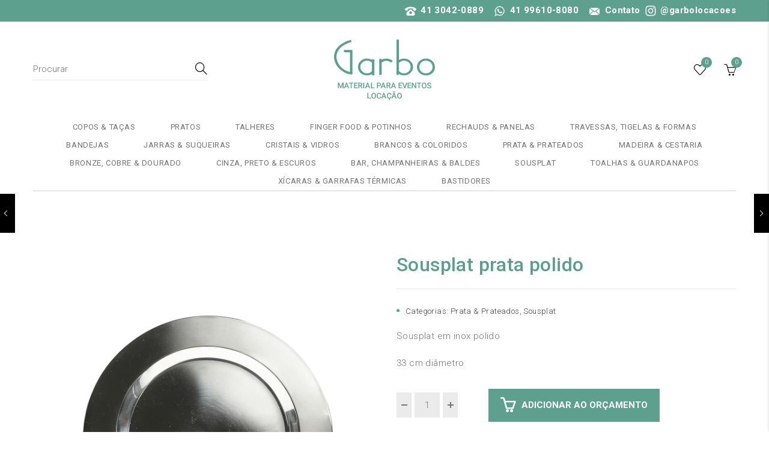

--- FILE ---
content_type: text/html; charset=UTF-8
request_url: https://www.garbolocacoes.com.br/product/sousplat-prata-polido-inox/
body_size: 17876
content:
<!DOCTYPE html>
<html lang="pt-BR">
<head>
	<meta charset="UTF-8">
	<meta name="viewport" content="width=device-width, initial-scale=1">
	<link rel="profile" href="http://gmpg.org/xfn/11">
					<script>document.documentElement.className = document.documentElement.className + ' yes-js js_active js'</script>
				<title>Sousplat prata polido &#8211; Garbo Locações</title>
                        <script>
                            /* You can add more configuration options to webfontloader by previously defining the WebFontConfig with your options */
                            if ( typeof WebFontConfig === "undefined" ) {
                                WebFontConfig = new Object();
                            }
                            WebFontConfig['google'] = {families: ['Roboto:100,300,400,500,700,900,100italic,300italic,400italic,500italic,700italic,900italic']};

                            (function() {
                                var wf = document.createElement( 'script' );
                                wf.src = 'https://ajax.googleapis.com/ajax/libs/webfont/1.5.3/webfont.js';
                                wf.type = 'text/javascript';
                                wf.async = 'true';
                                var s = document.getElementsByTagName( 'script' )[0];
                                s.parentNode.insertBefore( wf, s );
                            })();
                        </script>
                        <meta name='robots' content='max-image-preview:large' />
<link rel='dns-prefetch' href='//fonts.googleapis.com' />
<link rel='dns-prefetch' href='//s.w.org' />
<link rel="alternate" type="application/rss+xml" title="Feed para Garbo Locações &raquo;" href="https://www.garbolocacoes.com.br/feed/" />
<link rel="alternate" type="application/rss+xml" title="Feed de comentários para Garbo Locações &raquo;" href="https://www.garbolocacoes.com.br/comments/feed/" />
<script type="text/javascript">
window._wpemojiSettings = {"baseUrl":"https:\/\/s.w.org\/images\/core\/emoji\/14.0.0\/72x72\/","ext":".png","svgUrl":"https:\/\/s.w.org\/images\/core\/emoji\/14.0.0\/svg\/","svgExt":".svg","source":{"concatemoji":"https:\/\/www.garbolocacoes.com.br\/wp-includes\/js\/wp-emoji-release.min.js?ver=6.0.11"}};
/*! This file is auto-generated */
!function(e,a,t){var n,r,o,i=a.createElement("canvas"),p=i.getContext&&i.getContext("2d");function s(e,t){var a=String.fromCharCode,e=(p.clearRect(0,0,i.width,i.height),p.fillText(a.apply(this,e),0,0),i.toDataURL());return p.clearRect(0,0,i.width,i.height),p.fillText(a.apply(this,t),0,0),e===i.toDataURL()}function c(e){var t=a.createElement("script");t.src=e,t.defer=t.type="text/javascript",a.getElementsByTagName("head")[0].appendChild(t)}for(o=Array("flag","emoji"),t.supports={everything:!0,everythingExceptFlag:!0},r=0;r<o.length;r++)t.supports[o[r]]=function(e){if(!p||!p.fillText)return!1;switch(p.textBaseline="top",p.font="600 32px Arial",e){case"flag":return s([127987,65039,8205,9895,65039],[127987,65039,8203,9895,65039])?!1:!s([55356,56826,55356,56819],[55356,56826,8203,55356,56819])&&!s([55356,57332,56128,56423,56128,56418,56128,56421,56128,56430,56128,56423,56128,56447],[55356,57332,8203,56128,56423,8203,56128,56418,8203,56128,56421,8203,56128,56430,8203,56128,56423,8203,56128,56447]);case"emoji":return!s([129777,127995,8205,129778,127999],[129777,127995,8203,129778,127999])}return!1}(o[r]),t.supports.everything=t.supports.everything&&t.supports[o[r]],"flag"!==o[r]&&(t.supports.everythingExceptFlag=t.supports.everythingExceptFlag&&t.supports[o[r]]);t.supports.everythingExceptFlag=t.supports.everythingExceptFlag&&!t.supports.flag,t.DOMReady=!1,t.readyCallback=function(){t.DOMReady=!0},t.supports.everything||(n=function(){t.readyCallback()},a.addEventListener?(a.addEventListener("DOMContentLoaded",n,!1),e.addEventListener("load",n,!1)):(e.attachEvent("onload",n),a.attachEvent("onreadystatechange",function(){"complete"===a.readyState&&t.readyCallback()})),(e=t.source||{}).concatemoji?c(e.concatemoji):e.wpemoji&&e.twemoji&&(c(e.twemoji),c(e.wpemoji)))}(window,document,window._wpemojiSettings);
</script>
<style type="text/css">
img.wp-smiley,
img.emoji {
	display: inline !important;
	border: none !important;
	box-shadow: none !important;
	height: 1em !important;
	width: 1em !important;
	margin: 0 0.07em !important;
	vertical-align: -0.1em !important;
	background: none !important;
	padding: 0 !important;
}
</style>
	<link rel='stylesheet' id='wp-block-library-css'  href='https://www.garbolocacoes.com.br/wp-includes/css/dist/block-library/style.min.css?ver=6.0.11' type='text/css' media='all' />
<link rel='stylesheet' id='wc-blocks-vendors-style-css'  href='https://www.garbolocacoes.com.br/wp-content/plugins/woocommerce/packages/woocommerce-blocks/build/wc-blocks-vendors-style.css?ver=8.3.3' type='text/css' media='all' />
<link rel='stylesheet' id='wc-blocks-style-css'  href='https://www.garbolocacoes.com.br/wp-content/plugins/woocommerce/packages/woocommerce-blocks/build/wc-blocks-style.css?ver=8.3.3' type='text/css' media='all' />
<link rel='stylesheet' id='jquery-selectBox-css'  href='https://www.garbolocacoes.com.br/wp-content/plugins/yith-woocommerce-wishlist/assets/css/jquery.selectBox.css?ver=1.2.0' type='text/css' media='all' />
<link rel='stylesheet' id='yith-wcwl-font-awesome-css'  href='https://www.garbolocacoes.com.br/wp-content/plugins/yith-woocommerce-wishlist/assets/css/font-awesome.css?ver=4.7.0' type='text/css' media='all' />
<link rel='stylesheet' id='woocommerce_prettyPhoto_css-css'  href='//www.garbolocacoes.com.br/wp-content/plugins/woocommerce/assets/css/prettyPhoto.css?ver=3.1.6' type='text/css' media='all' />
<link rel='stylesheet' id='yith-wcwl-main-css'  href='https://www.garbolocacoes.com.br/wp-content/plugins/yith-woocommerce-wishlist/assets/css/style.css?ver=3.14.0' type='text/css' media='all' />
<style id='global-styles-inline-css' type='text/css'>
body{--wp--preset--color--black: #000000;--wp--preset--color--cyan-bluish-gray: #abb8c3;--wp--preset--color--white: #ffffff;--wp--preset--color--pale-pink: #f78da7;--wp--preset--color--vivid-red: #cf2e2e;--wp--preset--color--luminous-vivid-orange: #ff6900;--wp--preset--color--luminous-vivid-amber: #fcb900;--wp--preset--color--light-green-cyan: #7bdcb5;--wp--preset--color--vivid-green-cyan: #00d084;--wp--preset--color--pale-cyan-blue: #8ed1fc;--wp--preset--color--vivid-cyan-blue: #0693e3;--wp--preset--color--vivid-purple: #9b51e0;--wp--preset--gradient--vivid-cyan-blue-to-vivid-purple: linear-gradient(135deg,rgba(6,147,227,1) 0%,rgb(155,81,224) 100%);--wp--preset--gradient--light-green-cyan-to-vivid-green-cyan: linear-gradient(135deg,rgb(122,220,180) 0%,rgb(0,208,130) 100%);--wp--preset--gradient--luminous-vivid-amber-to-luminous-vivid-orange: linear-gradient(135deg,rgba(252,185,0,1) 0%,rgba(255,105,0,1) 100%);--wp--preset--gradient--luminous-vivid-orange-to-vivid-red: linear-gradient(135deg,rgba(255,105,0,1) 0%,rgb(207,46,46) 100%);--wp--preset--gradient--very-light-gray-to-cyan-bluish-gray: linear-gradient(135deg,rgb(238,238,238) 0%,rgb(169,184,195) 100%);--wp--preset--gradient--cool-to-warm-spectrum: linear-gradient(135deg,rgb(74,234,220) 0%,rgb(151,120,209) 20%,rgb(207,42,186) 40%,rgb(238,44,130) 60%,rgb(251,105,98) 80%,rgb(254,248,76) 100%);--wp--preset--gradient--blush-light-purple: linear-gradient(135deg,rgb(255,206,236) 0%,rgb(152,150,240) 100%);--wp--preset--gradient--blush-bordeaux: linear-gradient(135deg,rgb(254,205,165) 0%,rgb(254,45,45) 50%,rgb(107,0,62) 100%);--wp--preset--gradient--luminous-dusk: linear-gradient(135deg,rgb(255,203,112) 0%,rgb(199,81,192) 50%,rgb(65,88,208) 100%);--wp--preset--gradient--pale-ocean: linear-gradient(135deg,rgb(255,245,203) 0%,rgb(182,227,212) 50%,rgb(51,167,181) 100%);--wp--preset--gradient--electric-grass: linear-gradient(135deg,rgb(202,248,128) 0%,rgb(113,206,126) 100%);--wp--preset--gradient--midnight: linear-gradient(135deg,rgb(2,3,129) 0%,rgb(40,116,252) 100%);--wp--preset--duotone--dark-grayscale: url('#wp-duotone-dark-grayscale');--wp--preset--duotone--grayscale: url('#wp-duotone-grayscale');--wp--preset--duotone--purple-yellow: url('#wp-duotone-purple-yellow');--wp--preset--duotone--blue-red: url('#wp-duotone-blue-red');--wp--preset--duotone--midnight: url('#wp-duotone-midnight');--wp--preset--duotone--magenta-yellow: url('#wp-duotone-magenta-yellow');--wp--preset--duotone--purple-green: url('#wp-duotone-purple-green');--wp--preset--duotone--blue-orange: url('#wp-duotone-blue-orange');--wp--preset--font-size--small: 13px;--wp--preset--font-size--medium: 20px;--wp--preset--font-size--large: 36px;--wp--preset--font-size--x-large: 42px;}.has-black-color{color: var(--wp--preset--color--black) !important;}.has-cyan-bluish-gray-color{color: var(--wp--preset--color--cyan-bluish-gray) !important;}.has-white-color{color: var(--wp--preset--color--white) !important;}.has-pale-pink-color{color: var(--wp--preset--color--pale-pink) !important;}.has-vivid-red-color{color: var(--wp--preset--color--vivid-red) !important;}.has-luminous-vivid-orange-color{color: var(--wp--preset--color--luminous-vivid-orange) !important;}.has-luminous-vivid-amber-color{color: var(--wp--preset--color--luminous-vivid-amber) !important;}.has-light-green-cyan-color{color: var(--wp--preset--color--light-green-cyan) !important;}.has-vivid-green-cyan-color{color: var(--wp--preset--color--vivid-green-cyan) !important;}.has-pale-cyan-blue-color{color: var(--wp--preset--color--pale-cyan-blue) !important;}.has-vivid-cyan-blue-color{color: var(--wp--preset--color--vivid-cyan-blue) !important;}.has-vivid-purple-color{color: var(--wp--preset--color--vivid-purple) !important;}.has-black-background-color{background-color: var(--wp--preset--color--black) !important;}.has-cyan-bluish-gray-background-color{background-color: var(--wp--preset--color--cyan-bluish-gray) !important;}.has-white-background-color{background-color: var(--wp--preset--color--white) !important;}.has-pale-pink-background-color{background-color: var(--wp--preset--color--pale-pink) !important;}.has-vivid-red-background-color{background-color: var(--wp--preset--color--vivid-red) !important;}.has-luminous-vivid-orange-background-color{background-color: var(--wp--preset--color--luminous-vivid-orange) !important;}.has-luminous-vivid-amber-background-color{background-color: var(--wp--preset--color--luminous-vivid-amber) !important;}.has-light-green-cyan-background-color{background-color: var(--wp--preset--color--light-green-cyan) !important;}.has-vivid-green-cyan-background-color{background-color: var(--wp--preset--color--vivid-green-cyan) !important;}.has-pale-cyan-blue-background-color{background-color: var(--wp--preset--color--pale-cyan-blue) !important;}.has-vivid-cyan-blue-background-color{background-color: var(--wp--preset--color--vivid-cyan-blue) !important;}.has-vivid-purple-background-color{background-color: var(--wp--preset--color--vivid-purple) !important;}.has-black-border-color{border-color: var(--wp--preset--color--black) !important;}.has-cyan-bluish-gray-border-color{border-color: var(--wp--preset--color--cyan-bluish-gray) !important;}.has-white-border-color{border-color: var(--wp--preset--color--white) !important;}.has-pale-pink-border-color{border-color: var(--wp--preset--color--pale-pink) !important;}.has-vivid-red-border-color{border-color: var(--wp--preset--color--vivid-red) !important;}.has-luminous-vivid-orange-border-color{border-color: var(--wp--preset--color--luminous-vivid-orange) !important;}.has-luminous-vivid-amber-border-color{border-color: var(--wp--preset--color--luminous-vivid-amber) !important;}.has-light-green-cyan-border-color{border-color: var(--wp--preset--color--light-green-cyan) !important;}.has-vivid-green-cyan-border-color{border-color: var(--wp--preset--color--vivid-green-cyan) !important;}.has-pale-cyan-blue-border-color{border-color: var(--wp--preset--color--pale-cyan-blue) !important;}.has-vivid-cyan-blue-border-color{border-color: var(--wp--preset--color--vivid-cyan-blue) !important;}.has-vivid-purple-border-color{border-color: var(--wp--preset--color--vivid-purple) !important;}.has-vivid-cyan-blue-to-vivid-purple-gradient-background{background: var(--wp--preset--gradient--vivid-cyan-blue-to-vivid-purple) !important;}.has-light-green-cyan-to-vivid-green-cyan-gradient-background{background: var(--wp--preset--gradient--light-green-cyan-to-vivid-green-cyan) !important;}.has-luminous-vivid-amber-to-luminous-vivid-orange-gradient-background{background: var(--wp--preset--gradient--luminous-vivid-amber-to-luminous-vivid-orange) !important;}.has-luminous-vivid-orange-to-vivid-red-gradient-background{background: var(--wp--preset--gradient--luminous-vivid-orange-to-vivid-red) !important;}.has-very-light-gray-to-cyan-bluish-gray-gradient-background{background: var(--wp--preset--gradient--very-light-gray-to-cyan-bluish-gray) !important;}.has-cool-to-warm-spectrum-gradient-background{background: var(--wp--preset--gradient--cool-to-warm-spectrum) !important;}.has-blush-light-purple-gradient-background{background: var(--wp--preset--gradient--blush-light-purple) !important;}.has-blush-bordeaux-gradient-background{background: var(--wp--preset--gradient--blush-bordeaux) !important;}.has-luminous-dusk-gradient-background{background: var(--wp--preset--gradient--luminous-dusk) !important;}.has-pale-ocean-gradient-background{background: var(--wp--preset--gradient--pale-ocean) !important;}.has-electric-grass-gradient-background{background: var(--wp--preset--gradient--electric-grass) !important;}.has-midnight-gradient-background{background: var(--wp--preset--gradient--midnight) !important;}.has-small-font-size{font-size: var(--wp--preset--font-size--small) !important;}.has-medium-font-size{font-size: var(--wp--preset--font-size--medium) !important;}.has-large-font-size{font-size: var(--wp--preset--font-size--large) !important;}.has-x-large-font-size{font-size: var(--wp--preset--font-size--x-large) !important;}
</style>
<link rel='stylesheet' id='contact-form-7-css'  href='https://www.garbolocacoes.com.br/wp-content/plugins/contact-form-7/includes/css/styles.css?ver=5.6.3' type='text/css' media='all' />
<link rel='stylesheet' id='jmsimageswatch-style-css'  href='https://www.garbolocacoes.com.br/wp-content/plugins/jms-imageswatch/assets/css/style.css?ver=6.0.11' type='text/css' media='all' />
<link rel='stylesheet' id='search-fornt-css'  href='https://www.garbolocacoes.com.br/wp-content/plugins/jmsajaxsearch/css/style.css?ver=6.0.11' type='text/css' media='all' />
<style id='search-fornt-inline-css' type='text/css'>

                #search_result {
                        background-color: #ffffff;
                        color:#000000 !important;
                        border-radius:3px;
						font-size:13px;
                }
                 #search_result a {
                        color:#000000 !important;
						font-size:15px !important;
                }
</style>
<style id='woocommerce-inline-inline-css' type='text/css'>
.woocommerce form .form-row .required { visibility: visible; }
</style>
<link rel='stylesheet' id='dashicons-css'  href='https://www.garbolocacoes.com.br/wp-includes/css/dashicons.min.css?ver=6.0.11' type='text/css' media='all' />
<style id='dashicons-inline-css' type='text/css'>
[data-font="Dashicons"]:before {font-family: 'Dashicons' !important;content: attr(data-icon) !important;speak: none !important;font-weight: normal !important;font-variant: normal !important;text-transform: none !important;line-height: 1 !important;font-style: normal !important;-webkit-font-smoothing: antialiased !important;-moz-osx-font-smoothing: grayscale !important;}
</style>
<link rel='stylesheet' id='wpmm_fontawesome_css-css'  href='https://www.garbolocacoes.com.br/wp-content/plugins/wp-megamenu/assets/font-awesome-4.7.0/css/font-awesome.min.css?ver=4.7.0' type='text/css' media='all' />
<link rel='stylesheet' id='wpmm_icofont_css-css'  href='https://www.garbolocacoes.com.br/wp-content/plugins/wp-megamenu/assets/icofont/icofont.min.css?ver=1.0.1' type='text/css' media='all' />
<link rel='stylesheet' id='wpmm_css-css'  href='https://www.garbolocacoes.com.br/wp-content/plugins/wp-megamenu/assets/css/wpmm.css?ver=1.4.2' type='text/css' media='all' />
<link rel='stylesheet' id='featuresbox_css-css'  href='https://www.garbolocacoes.com.br/wp-content/plugins/wp-megamenu/addons/wpmm-featuresbox/wpmm-featuresbox.css?ver=1' type='text/css' media='all' />
<link rel='stylesheet' id='postgrid_css-css'  href='https://www.garbolocacoes.com.br/wp-content/plugins/wp-megamenu/addons/wpmm-gridpost/wpmm-gridpost.css?ver=1' type='text/css' media='all' />
<link rel='stylesheet' id='jquery-colorbox-css'  href='https://www.garbolocacoes.com.br/wp-content/plugins/yith-woocommerce-compare/assets/css/colorbox.css?ver=1.4.21' type='text/css' media='all' />
<!--[if lt IE 9]>
<link rel='stylesheet' id='vc_lte_ie9-css'  href='https://www.garbolocacoes.com.br/wp-content/plugins/js_composer/assets/css/vc_lte_ie9.min.css?ver=6.0.2' type='text/css' media='screen' />
<![endif]-->
<link rel='stylesheet' id='wpgdprc-front-css-css'  href='https://www.garbolocacoes.com.br/wp-content/plugins/wp-gdpr-compliance/Assets/css/front.css?ver=1665533952' type='text/css' media='all' />
<style id='wpgdprc-front-css-inline-css' type='text/css'>
:root{--wp-gdpr--bar--background-color: #000000;--wp-gdpr--bar--color: #ffffff;--wp-gdpr--button--background-color: #000000;--wp-gdpr--button--background-color--darken: #000000;--wp-gdpr--button--color: #ffffff;}
</style>
<link rel='stylesheet' id='oswald-css'  href='//fonts.googleapis.com/css?family=Oswald%3A200%2C300%2Cregular%2C500%2C600%2C700&#038;ver=1.4.2' type='text/css' media='all' />
<link rel='stylesheet' id='poppins-css'  href='//fonts.googleapis.com/css?family=Poppins%3A100%2C100italic%2C200%2C200italic%2C300%2C300italic%2Cregular%2Citalic%2C500%2C500italic%2C600%2C600italic%2C700%2C700italic%2C800%2C800italic%2C900%2C900italic&#038;ver=1.4.2' type='text/css' media='all' />
<link rel='stylesheet' id='bootstrap-css'  href='https://www.garbolocacoes.com.br/wp-content/themes/adiva/assets/3rd-party/bootstrap/css/bootstrap.min.css?ver=3.3.7' type='text/css' media='all' />
<link rel='stylesheet' id='font-awesome-css'  href='https://www.garbolocacoes.com.br/wp-content/plugins/js_composer/assets/lib/bower/font-awesome/css/font-awesome.min.css?ver=6.0.2' type='text/css' media='all' />
<style id='font-awesome-inline-css' type='text/css'>
[data-font="FontAwesome"]:before {font-family: 'FontAwesome' !important;content: attr(data-icon) !important;speak: none !important;font-weight: normal !important;font-variant: normal !important;text-transform: none !important;line-height: 1 !important;font-style: normal !important;-webkit-font-smoothing: antialiased !important;-moz-osx-font-smoothing: grayscale !important;}
</style>
<link rel='stylesheet' id='simple-line-icons-css'  href='https://www.garbolocacoes.com.br/wp-content/themes/adiva/assets/3rd-party/simple-line-icons/simple-line-icons.css?ver=6.0.11' type='text/css' media='all' />
<link rel='stylesheet' id='linearicons-css'  href='https://www.garbolocacoes.com.br/wp-content/themes/adiva/assets/3rd-party/linearicons/style.css?ver=1.0.0' type='text/css' media='all' />
<link rel='stylesheet' id='slick-css'  href='https://www.garbolocacoes.com.br/wp-content/themes/adiva/assets/3rd-party/slick/slick.css?ver=6.0.11' type='text/css' media='all' />
<link rel='stylesheet' id='owl-carousel-css'  href='https://www.garbolocacoes.com.br/wp-content/themes/adiva/assets/3rd-party/owl-carousel/owl.carousel.min.css?ver=2.0.0' type='text/css' media='all' />
<link rel='stylesheet' id='owl-carousel-theme-css'  href='https://www.garbolocacoes.com.br/wp-content/themes/adiva/assets/3rd-party/owl-carousel/owl.theme.default.min.css?ver=6.0.11' type='text/css' media='all' />
<link rel='stylesheet' id='magnific-popup-css'  href='https://www.garbolocacoes.com.br/wp-content/themes/adiva/assets/3rd-party/magnific-popup/magnific-popup.css?ver=6.0.11' type='text/css' media='all' />
<link rel='stylesheet' id='magnific-popup-effect-css'  href='https://www.garbolocacoes.com.br/wp-content/themes/adiva/assets/3rd-party/magnific-popup/magnific-popup-effect.css?ver=6.0.11' type='text/css' media='all' />
<link rel='stylesheet' id='adiva-style-css'  href='https://www.garbolocacoes.com.br/wp-content/themes/adiva/style.css?ver=6.0.11' type='text/css' media='all' />
<style id='adiva-style-inline-css' type='text/css'>
                a:hover, a:focus, a:active,                p a,                .color,                .result-wrapper .content-price ins                .topbar.color-scheme-dark .topbar-menu li a:hover,                .topbar.color-scheme-dark .topbar-menu li a:focus,                .topbar.color-scheme-dark .dropdown-toggle:hover,                .header-5 .bottom-menu li a:hover,                .header-5 .social-list-icons li a:hover,                .adiva-menu .dropdown-menu .column-heading:hover,                .adiva-menu li a:hover,                .adiva-menu li.current-menu-ancestor > a,                .adiva-menu li.current-menu-item > a,                #footer-wrapper a:hover,                #footer-wrapper p a,                #footer-wrapper .footer-bottom .copyright a,                #footer-wrapper.color-scheme-light a:hover, #footer-wrapper.color-scheme-light time:hover,                .not-found .entry-header:before,                .blog-design-slider .blog-meta a:hover,                .blog-design-slider .blog-meta i,                .comments-area .reply a,                .widget_ranged_price_filter .ranged-price-filter li.current,                .widget_order_by_filter li.current,                .widget_ranged_price_filter .ranged-price-filter li.current a,                .widget_order_by_filter li.current a,                .widget_categories ul li.current_page_item > a,                .widget_pages ul li.current_page_item > a,                .widget_archive ul li.current_page_item > a,                .widget_nav_menu ul li.current_page_item > a,                .widget_product_categories ul li.current_page_item > a,                .product_list_widget > li ins,                .special-filter .product-categories > li > a:hover,                .special-filter .product-categories > li > a:focus,                .special-filter .product-categories > li .count,                .special-filter .product-categories > li.active > a,                .product-box .product-cat a:hover,                .product-box .price ins,                .product-btn li .yith-wcwl-add-to-wishlist .yith-wcwl-wishlistaddedbrowse.show a:before,                .woocommerce-product-rating .woocommerce-review-link:hover,                .product_meta li:before,                .product_meta a:hover,                .entry-summary .compare.button:hover,                body.woocommerce-checkout .woocommerce > .woocommerce-info a,                .title-color-primary .subtitle,                .portfolio-filter > a.selected,                .product-filter a.active,                .jmsproduct-tab .nav-tabs > li.active > a,                .jmsproduct-tab.design-tab-2 .nav-tabs > li.active > a,                .adiva-price-table.price-style-alt .adiva-price-currency,                .adiva-price-table.price-style-alt .adiva-price-value,                .adiva-line-bullets .tp-bullet.selected .adiva-bullet-num,                .custom-banner .btn-transparent-color,                .custom-banner h3 span {                    color: #5ea08e;                }                            .btn.btn-color-primary,                .button.btn-color-primary,                button.btn-color-primary,                .added_to_cart.btn-color-primary,                input[type="submit"].btn-color-primary,                input[type="button"].btn-color-primary,                input[type="reset"].btn-color-primary,                .btn-transparent:hover,                .checkout-button,                .coupon .button,                .checkout_coupon .button,                .actions .update-cart,                #place_order,                #customer_login .button,                .owl-theme .owl-dots .owl-dot.active span,                .owl-theme .owl-dots .owl-dot:hover span,                #header-wishlist a span,                #header-cart .cart-count,                .topbar,                .header-4 .main-navigation,                .adiva-mobile-menu .menu-title,                .contact-form-default .wpcf7-submit,                .meta-post-categories .meta-post-categories-inner,                .adiva-single-bottom .tags-list a:hover:after,                .adiva-single-bottom .tags-list a:focus:after,                .post-password-form input[type="submit"],                .adiva-pagination .page-numbers li span:hover,                .adiva-pagination .page-numbers li a:hover,                .adiva-pagination .page-numbers li .current,                .adiva-ajax-loadmore a:hover,                .adiva-ajax-loadmore a:focus,                .comment-form .submit,                .page-links > span:not(.page-links-title),                .adiva-entry-content .page-links > a,                .adiva-entry-content .page-links > span:not(.page-links-title),                .widget_calendar #wp-calendar tbody a,                .tagcloud a:hover, .tagcloud a:focus,                .widget_shopping_cart_content .buttons a:hover,                .widget_price_filter .ui-slider .ui-slider-range,                .badge,                .product-btn li .button:hover,                .product-btn li .button:focus,                .product-btn li .yith-wcwl-add-to-wishlist:hover,                .product-btn li .yith-wcwl-add-to-wishlist:focus,                nav.woocommerce-pagination ul li a:focus,                nav.woocommerce-pagination ul li a:hover,                nav.woocommerce-pagination ul li span.current,                .wc-single-video a:before,                .single_add_to_cart_button,                .woocommerce table.wishlist_table a.button,                .woocommerce-MyAccount-content .button.view,                input[type="submit"].dokan-btn,                a.dokan-btn,                .dokan-btn,                input[type="submit"].dokan-btn:hover, input[type="submit"].dokan-btn:focus,                a.dokan-btn:hover,                a.dokan-btn:focus,                .dokan-btn:hover,                .dokan-btn:focus,                .title-color-primary .subtitle.style-background,                .portfolio-filter > a:before,                .jmsproduct-tab .nav-tabs > li > a:after,                .jmsproduct-tab.design-tab-2 .nav-tabs > li.active > a:after,                .megamenu-widget-wrapper h3,                .countdown-style-primary .adiva-countdown > span,                .adiva-price-table .adiva-plan-footer > a,                .adiva-price-table.price-style-default .adiva-plan-price,                .spinner1 .bounce11,                .spinner1 .bounce22,                .spinner4 .bounce11,                .spinner4 .bounce22,                .spinner4 .bounce33,                .spinner5,                .spinner6 .dot11,                .spinner6 .dot22,                .product-list-info .product-btn .button-cart {                    background-color: #5ea08e;                }                            .tp-caption.btn-slider-primary,                #rev_slider_65_1 .uranus .tp-bullet.selected .tp-bullet-inner,                #rev_slider_65_1 .uranus .tp-bullet:hover .tp-bullet-inner,                #rev_slider_65_1 .uranus .tp-bullet-inner,                #rev_slider_68_1 .uranus .tp-bullet.selected .tp-bullet-inner,                #rev_slider_68_1 .uranus .tp-bullet:hover .tp-bullet-inner,                #rev_slider_68_1 .uranus .tp-bullet-inner,                #rev_slider_69_1 .uranus .tp-bullet.selected .tp-bullet-inner,                #rev_slider_69_1 .uranus .tp-bullet:hover .tp-bullet-inner,                #rev_slider_69_1 .uranus .tp-bullet-inner,                #slider-home-9 .uranus .tp-bullet.selected .tp-bullet-inner,                #slider-home-9 .uranus .tp-bullet:hover .tp-bullet-inner,                #slider-home-9 .uranus .tp-bullet-inner {                    background-color: #5ea08e !important;                }                            #rev_slider_65_1 .uranus .tp-bullet-inner,                #rev_slider_68_1 .uranus .tp-bullet-inner,                #rev_slider_69_1 .uranus .tp-bullet-inner,                #slider-home-9 .uranus .tp-bullet-inner {                    opacity: 0.5;                }                            .banner-1-5 .subsubtitle p,                .banner-3-5 .subtitle p,                .banner-5-5 .subtitle p,                .banner-1-6 .subtitle p {                    color: #5ea08e !important;                }                            #rev_slider_65_1 .uranus .tp-bullet.selected,                #rev_slider_65_1 .uranus .tp-bullet:hover,                #rev_slider_68_1 .uranus .tp-bullet.selected,                #rev_slider_68_1 .uranus .tp-bullet:hover,                #rev_slider_69_1 .uranus .tp-bullet.selected,                #rev_slider_69_1 .uranus .tp-bullet:hover,                #slider-home-9 .uranus .tp-bullet.selected,                #slider-home-9 .uranus .tp-bullet:hover {                    box-shadow: 0 0 0 2px #5ea08e !important;                }                            input[type="email"]:focus,                input[type="date"]:focus,                input[type="search"]:focus,                input[type="number"]:focus,                input[type="text"]:focus,                input[type="tel"]:focus,                input[type="url"]:focus,                input[type="password"]:focus,                textarea:focus,                select:focus,                .btn-transparent:hover,                .newsletter-form input[type="email"]:focus,                #newsletter-bottom .newsletter-form input[type="email"]:focus,                .adiva-single-bottom .tags-list a:hover,                .adiva-single-bottom .tags-list a:focus,                .adiva-ajax-loadmore a:hover,                .adiva-ajax-loadmore a:focus,                .tagcloud a:hover, .tagcloud a:focus,                .widget_shopping_cart_content .buttons a:hover,                .product-btn li .button:hover,                .product-btn li .button:focus,                .entry-summary .attribute-wrap .imageswatch-variation.selected,                .tabs-layout-tabs .wc-tabs > li.active,                .testimonials-slider .owl-theme .owl-dots .owl-dot.active span,                .adiva-price-table.actived .adiva-plan-inner,                .adiva-line-bullets .tp-bullet.selected::after,                .custom-banner .btn-transparent-color,                .product-list-info .product-btn .button-cart,                .product-list-info .product-btn .yith-wcwl-add-to-wishlist:hover {                    border-color: #5ea08e;                }            
</style>
<script type="text/template" id="tmpl-variation-template">
	<div class="woocommerce-variation-description">{{{ data.variation.variation_description }}}</div>
	<div class="woocommerce-variation-price">{{{ data.variation.price_html }}}</div>
	<div class="woocommerce-variation-availability">{{{ data.variation.availability_html }}}</div>
</script>
<script type="text/template" id="tmpl-unavailable-variation-template">
	<p>Desculpe, este produto não está disponível. Escolha uma combinação diferente.</p>
</script>
<script type='text/javascript' src='https://www.garbolocacoes.com.br/wp-includes/js/jquery/jquery.min.js?ver=3.6.0' id='jquery-core-js'></script>
<script type='text/javascript' src='https://www.garbolocacoes.com.br/wp-includes/js/jquery/jquery-migrate.min.js?ver=3.3.2' id='jquery-migrate-js'></script>
<script type='text/javascript' id='ajax-script-js-extra'>
/* <![CDATA[ */
var jmsajaxsearch_ajax = {"ajax_url":"https:\/\/www.garbolocacoes.com.br\/wp-admin\/admin-ajax.php","time_out":"1000"};
/* ]]> */
</script>
<script type='text/javascript' src='https://www.garbolocacoes.com.br/wp-content/plugins/jmsajaxsearch/js/ajax-search.min.js?ver=1.1' id='ajax-script-js'></script>
<script type='text/javascript' src='https://www.garbolocacoes.com.br/wp-content/plugins/woocommerce/assets/js/jquery-blockui/jquery.blockUI.min.js?ver=2.7.0-wc.6.9.4' id='jquery-blockui-js'></script>
<script type='text/javascript' id='wc-add-to-cart-js-extra'>
/* <![CDATA[ */
var wc_add_to_cart_params = {"ajax_url":"\/wp-admin\/admin-ajax.php","wc_ajax_url":"\/?wc-ajax=%%endpoint%%","i18n_view_cart":"Ver carrinho","cart_url":"https:\/\/www.garbolocacoes.com.br\/carrinho\/","is_cart":"","cart_redirect_after_add":"no"};
/* ]]> */
</script>
<script type='text/javascript' src='https://www.garbolocacoes.com.br/wp-content/plugins/woocommerce/assets/js/frontend/add-to-cart.min.js?ver=6.9.4' id='wc-add-to-cart-js'></script>
<script type='text/javascript' src='https://www.garbolocacoes.com.br/wp-content/plugins/wp-megamenu/addons/wpmm-featuresbox/wpmm-featuresbox.js?ver=1' id='featuresbox-style-js'></script>
<script type='text/javascript' id='postgrid-style-js-extra'>
/* <![CDATA[ */
var postgrid_ajax_load = {"ajax_url":"https:\/\/www.garbolocacoes.com.br\/wp-admin\/admin-ajax.php","redirecturl":"https:\/\/www.garbolocacoes.com.br\/"};
/* ]]> */
</script>
<script type='text/javascript' src='https://www.garbolocacoes.com.br/wp-content/plugins/wp-megamenu/addons/wpmm-gridpost/wpmm-gridpost.js?ver=1' id='postgrid-style-js'></script>
<script type='text/javascript' src='https://www.garbolocacoes.com.br/wp-content/plugins/js_composer/assets/js/vendors/woocommerce-add-to-cart.js?ver=6.0.2' id='vc_woocommerce-add-to-cart-js-js'></script>
<script type='text/javascript' src='https://www.garbolocacoes.com.br/wp-content/plugins/adiva-addons/inc/megamenu/js/megamenu.min.js?ver=6.0.11' id='jmsmegamenu-script-js'></script>
<script type='text/javascript' id='wpgdprc-front-js-js-extra'>
/* <![CDATA[ */
var wpgdprcFront = {"ajaxUrl":"https:\/\/www.garbolocacoes.com.br\/wp-admin\/admin-ajax.php","ajaxNonce":"3617e5992a","ajaxArg":"security","pluginPrefix":"wpgdprc","blogId":"1","isMultiSite":"","locale":"pt_BR","showSignUpModal":"","showFormModal":"","cookieName":"wpgdprc-consent","consentVersion":"","path":"\/","prefix":"wpgdprc"};
/* ]]> */
</script>
<script type='text/javascript' src='https://www.garbolocacoes.com.br/wp-content/plugins/wp-gdpr-compliance/Assets/js/front.min.js?ver=1665533952' id='wpgdprc-front-js-js'></script>
<link rel="https://api.w.org/" href="https://www.garbolocacoes.com.br/wp-json/" /><link rel="alternate" type="application/json" href="https://www.garbolocacoes.com.br/wp-json/wp/v2/product/3558" /><link rel="EditURI" type="application/rsd+xml" title="RSD" href="https://www.garbolocacoes.com.br/xmlrpc.php?rsd" />
<link rel="wlwmanifest" type="application/wlwmanifest+xml" href="https://www.garbolocacoes.com.br/wp-includes/wlwmanifest.xml" /> 
<meta name="generator" content="WordPress 6.0.11" />
<meta name="generator" content="WooCommerce 6.9.4" />
<link rel="canonical" href="https://www.garbolocacoes.com.br/product/sousplat-prata-polido-inox/" />
<link rel='shortlink' href='https://www.garbolocacoes.com.br/?p=3558' />
<link rel="alternate" type="application/json+oembed" href="https://www.garbolocacoes.com.br/wp-json/oembed/1.0/embed?url=https%3A%2F%2Fwww.garbolocacoes.com.br%2Fproduct%2Fsousplat-prata-polido-inox%2F" />
<link rel="alternate" type="text/xml+oembed" href="https://www.garbolocacoes.com.br/wp-json/oembed/1.0/embed?url=https%3A%2F%2Fwww.garbolocacoes.com.br%2Fproduct%2Fsousplat-prata-polido-inox%2F&#038;format=xml" />

        <script type="text/javascript" >
            var imageswatch_ajax_url = "https://www.garbolocacoes.com.br/wp-admin/admin-ajax.php";
        </script><style>.wp-megamenu-wrap &gt; ul.wp-megamenu &gt; li.wpmm_mega_menu &gt; .wpmm-strees-row-container 
                        &gt; ul.wp-megamenu-sub-menu { width: 100% !important;}.wp-megamenu &gt; li.wp-megamenu-item-3470.wpmm-item-fixed-width  &gt; ul.wp-megamenu-sub-menu { width: 100% !important;}.wpmm-nav-wrap ul.wp-megamenu&gt;li ul.wp-megamenu-sub-menu #wp-megamenu-item-3470&gt;a { }.wpmm-nav-wrap .wp-megamenu&gt;li&gt;ul.wp-megamenu-sub-menu li#wp-megamenu-item-3470&gt;a { }li#wp-megamenu-item-3470&gt; ul ul ul&gt; li { width: 100%; display: inline-block;} li#wp-megamenu-item-3470 a { }#wp-megamenu-item-3470&gt; .wp-megamenu-sub-menu { }.wp-megamenu-wrap &gt; ul.wp-megamenu &gt; li.wpmm_mega_menu &gt; .wpmm-strees-row-container 
                        &gt; ul.wp-megamenu-sub-menu { width: 100% !important;}.wp-megamenu &gt; li.wp-megamenu-item-3568.wpmm-item-fixed-width  &gt; ul.wp-megamenu-sub-menu { width: 100% !important;}.wpmm-nav-wrap ul.wp-megamenu&gt;li ul.wp-megamenu-sub-menu #wp-megamenu-item-3568&gt;a { }.wpmm-nav-wrap .wp-megamenu&gt;li&gt;ul.wp-megamenu-sub-menu li#wp-megamenu-item-3568&gt;a { }li#wp-megamenu-item-3568&gt; ul ul ul&gt; li { width: 100%; display: inline-block;} li#wp-megamenu-item-3568 a { }#wp-megamenu-item-3568&gt; .wp-megamenu-sub-menu { }.wp-megamenu-wrap &gt; ul.wp-megamenu &gt; li.wpmm_mega_menu &gt; .wpmm-strees-row-container 
                        &gt; ul.wp-megamenu-sub-menu { width: 100% !important;}.wp-megamenu &gt; li.wp-megamenu-item-3567.wpmm-item-fixed-width  &gt; ul.wp-megamenu-sub-menu { width: 100% !important;}.wpmm-nav-wrap ul.wp-megamenu&gt;li ul.wp-megamenu-sub-menu #wp-megamenu-item-3567&gt;a { }.wpmm-nav-wrap .wp-megamenu&gt;li&gt;ul.wp-megamenu-sub-menu li#wp-megamenu-item-3567&gt;a { }li#wp-megamenu-item-3567&gt; ul ul ul&gt; li { width: 100%; display: inline-block;} li#wp-megamenu-item-3567 a { }#wp-megamenu-item-3567&gt; .wp-megamenu-sub-menu { }.wp-megamenu-wrap &gt; ul.wp-megamenu &gt; li.wpmm_mega_menu &gt; .wpmm-strees-row-container 
                        &gt; ul.wp-megamenu-sub-menu { width: 100% !important;}.wp-megamenu &gt; li.wp-megamenu-item-3392.wpmm-item-fixed-width  &gt; ul.wp-megamenu-sub-menu { width: 100% !important;}.wpmm-nav-wrap ul.wp-megamenu&gt;li ul.wp-megamenu-sub-menu #wp-megamenu-item-3392&gt;a { }.wpmm-nav-wrap .wp-megamenu&gt;li&gt;ul.wp-megamenu-sub-menu li#wp-megamenu-item-3392&gt;a { }li#wp-megamenu-item-3392&gt; ul ul ul&gt; li { width: 100%; display: inline-block;} li#wp-megamenu-item-3392 a { }#wp-megamenu-item-3392&gt; .wp-megamenu-sub-menu { }.wp-megamenu-wrap &gt; ul.wp-megamenu &gt; li.wpmm_mega_menu &gt; .wpmm-strees-row-container 
                        &gt; ul.wp-megamenu-sub-menu { width: 100% !important;}.wp-megamenu &gt; li.wp-megamenu-item-3467.wpmm-item-fixed-width  &gt; ul.wp-megamenu-sub-menu { width: 100% !important;}.wpmm-nav-wrap ul.wp-megamenu&gt;li ul.wp-megamenu-sub-menu #wp-megamenu-item-3467&gt;a { }.wpmm-nav-wrap .wp-megamenu&gt;li&gt;ul.wp-megamenu-sub-menu li#wp-megamenu-item-3467&gt;a { }li#wp-megamenu-item-3467&gt; ul ul ul&gt; li { width: 100%; display: inline-block;} li#wp-megamenu-item-3467 a { }#wp-megamenu-item-3467&gt; .wp-megamenu-sub-menu { }.wp-megamenu-wrap &gt; ul.wp-megamenu &gt; li.wpmm_mega_menu &gt; .wpmm-strees-row-container 
                        &gt; ul.wp-megamenu-sub-menu { width: 100% !important;}.wp-megamenu &gt; li.wp-megamenu-item-4886.wpmm-item-fixed-width  &gt; ul.wp-megamenu-sub-menu { width: 100% !important;}.wpmm-nav-wrap ul.wp-megamenu&gt;li ul.wp-megamenu-sub-menu #wp-megamenu-item-4886&gt;a { }.wpmm-nav-wrap .wp-megamenu&gt;li&gt;ul.wp-megamenu-sub-menu li#wp-megamenu-item-4886&gt;a { }li#wp-megamenu-item-4886&gt; ul ul ul&gt; li { width: 100%; display: inline-block;} li#wp-megamenu-item-4886 a { }#wp-megamenu-item-4886&gt; .wp-megamenu-sub-menu { }.wp-megamenu-wrap &gt; ul.wp-megamenu &gt; li.wpmm_mega_menu &gt; .wpmm-strees-row-container 
                        &gt; ul.wp-megamenu-sub-menu { width: 100% !important;}.wp-megamenu &gt; li.wp-megamenu-item-4890.wpmm-item-fixed-width  &gt; ul.wp-megamenu-sub-menu { width: 100% !important;}.wpmm-nav-wrap ul.wp-megamenu&gt;li ul.wp-megamenu-sub-menu #wp-megamenu-item-4890&gt;a { }.wpmm-nav-wrap .wp-megamenu&gt;li&gt;ul.wp-megamenu-sub-menu li#wp-megamenu-item-4890&gt;a { }li#wp-megamenu-item-4890&gt; ul ul ul&gt; li { width: 100%; display: inline-block;} li#wp-megamenu-item-4890 a { }#wp-megamenu-item-4890&gt; .wp-megamenu-sub-menu { }.wp-megamenu-wrap &gt; ul.wp-megamenu &gt; li.wpmm_mega_menu &gt; .wpmm-strees-row-container 
                        &gt; ul.wp-megamenu-sub-menu { width: 100% !important;}.wp-megamenu &gt; li.wp-megamenu-item-4880.wpmm-item-fixed-width  &gt; ul.wp-megamenu-sub-menu { width: 100% !important;}.wpmm-nav-wrap ul.wp-megamenu&gt;li ul.wp-megamenu-sub-menu #wp-megamenu-item-4880&gt;a { }.wpmm-nav-wrap .wp-megamenu&gt;li&gt;ul.wp-megamenu-sub-menu li#wp-megamenu-item-4880&gt;a { }li#wp-megamenu-item-4880&gt; ul ul ul&gt; li { width: 100%; display: inline-block;} li#wp-megamenu-item-4880 a { }#wp-megamenu-item-4880&gt; .wp-megamenu-sub-menu { }.wp-megamenu-wrap &gt; ul.wp-megamenu &gt; li.wpmm_mega_menu &gt; .wpmm-strees-row-container 
                        &gt; ul.wp-megamenu-sub-menu { width: 100% !important;}.wp-megamenu &gt; li.wp-megamenu-item-4883.wpmm-item-fixed-width  &gt; ul.wp-megamenu-sub-menu { width: 100% !important;}.wpmm-nav-wrap ul.wp-megamenu&gt;li ul.wp-megamenu-sub-menu #wp-megamenu-item-4883&gt;a { }.wpmm-nav-wrap .wp-megamenu&gt;li&gt;ul.wp-megamenu-sub-menu li#wp-megamenu-item-4883&gt;a { }li#wp-megamenu-item-4883&gt; ul ul ul&gt; li { width: 100%; display: inline-block;} li#wp-megamenu-item-4883 a { }#wp-megamenu-item-4883&gt; .wp-megamenu-sub-menu { }.wp-megamenu-wrap &gt; ul.wp-megamenu &gt; li.wpmm_mega_menu &gt; .wpmm-strees-row-container 
                        &gt; ul.wp-megamenu-sub-menu { width: 100% !important;}.wp-megamenu &gt; li.wp-megamenu-item-3508.wpmm-item-fixed-width  &gt; ul.wp-megamenu-sub-menu { width: 100% !important;}.wpmm-nav-wrap ul.wp-megamenu&gt;li ul.wp-megamenu-sub-menu #wp-megamenu-item-3508&gt;a { }.wpmm-nav-wrap .wp-megamenu&gt;li&gt;ul.wp-megamenu-sub-menu li#wp-megamenu-item-3508&gt;a { }li#wp-megamenu-item-3508&gt; ul ul ul&gt; li { width: 100%; display: inline-block;} li#wp-megamenu-item-3508 a { }#wp-megamenu-item-3508&gt; .wp-megamenu-sub-menu { }.wp-megamenu-wrap &gt; ul.wp-megamenu &gt; li.wpmm_mega_menu &gt; .wpmm-strees-row-container 
                        &gt; ul.wp-megamenu-sub-menu { width: 100% !important;}.wp-megamenu &gt; li.wp-megamenu-item-3473.wpmm-item-fixed-width  &gt; ul.wp-megamenu-sub-menu { width: 100% !important;}.wpmm-nav-wrap ul.wp-megamenu&gt;li ul.wp-megamenu-sub-menu #wp-megamenu-item-3473&gt;a { }.wpmm-nav-wrap .wp-megamenu&gt;li&gt;ul.wp-megamenu-sub-menu li#wp-megamenu-item-3473&gt;a { }li#wp-megamenu-item-3473&gt; ul ul ul&gt; li { width: 100%; display: inline-block;} li#wp-megamenu-item-3473 a { }#wp-megamenu-item-3473&gt; .wp-megamenu-sub-menu { }.wp-megamenu-wrap &gt; ul.wp-megamenu &gt; li.wpmm_mega_menu &gt; .wpmm-strees-row-container 
                        &gt; ul.wp-megamenu-sub-menu { width: 100% !important;}.wp-megamenu &gt; li.wp-megamenu-item-4885.wpmm-item-fixed-width  &gt; ul.wp-megamenu-sub-menu { width: 100% !important;}.wpmm-nav-wrap ul.wp-megamenu&gt;li ul.wp-megamenu-sub-menu #wp-megamenu-item-4885&gt;a { }.wpmm-nav-wrap .wp-megamenu&gt;li&gt;ul.wp-megamenu-sub-menu li#wp-megamenu-item-4885&gt;a { }li#wp-megamenu-item-4885&gt; ul ul ul&gt; li { width: 100%; display: inline-block;} li#wp-megamenu-item-4885 a { }#wp-megamenu-item-4885&gt; .wp-megamenu-sub-menu { }.wp-megamenu-wrap &gt; ul.wp-megamenu &gt; li.wpmm_mega_menu &gt; .wpmm-strees-row-container 
                        &gt; ul.wp-megamenu-sub-menu { width: 100% !important;}.wp-megamenu &gt; li.wp-megamenu-item-4888.wpmm-item-fixed-width  &gt; ul.wp-megamenu-sub-menu { width: 100% !important;}.wpmm-nav-wrap ul.wp-megamenu&gt;li ul.wp-megamenu-sub-menu #wp-megamenu-item-4888&gt;a { }.wpmm-nav-wrap .wp-megamenu&gt;li&gt;ul.wp-megamenu-sub-menu li#wp-megamenu-item-4888&gt;a { }li#wp-megamenu-item-4888&gt; ul ul ul&gt; li { width: 100%; display: inline-block;} li#wp-megamenu-item-4888 a { }#wp-megamenu-item-4888&gt; .wp-megamenu-sub-menu { }.wp-megamenu-wrap &gt; ul.wp-megamenu &gt; li.wpmm_mega_menu &gt; .wpmm-strees-row-container 
                        &gt; ul.wp-megamenu-sub-menu { width: 100% !important;}.wp-megamenu &gt; li.wp-megamenu-item-4884.wpmm-item-fixed-width  &gt; ul.wp-megamenu-sub-menu { width: 100% !important;}.wpmm-nav-wrap ul.wp-megamenu&gt;li ul.wp-megamenu-sub-menu #wp-megamenu-item-4884&gt;a { }.wpmm-nav-wrap .wp-megamenu&gt;li&gt;ul.wp-megamenu-sub-menu li#wp-megamenu-item-4884&gt;a { }li#wp-megamenu-item-4884&gt; ul ul ul&gt; li { width: 100%; display: inline-block;} li#wp-megamenu-item-4884 a { }#wp-megamenu-item-4884&gt; .wp-megamenu-sub-menu { }.wp-megamenu-wrap &gt; ul.wp-megamenu &gt; li.wpmm_mega_menu &gt; .wpmm-strees-row-container 
                        &gt; ul.wp-megamenu-sub-menu { width: 100% !important;}.wp-megamenu &gt; li.wp-megamenu-item-4881.wpmm-item-fixed-width  &gt; ul.wp-megamenu-sub-menu { width: 100% !important;}.wpmm-nav-wrap ul.wp-megamenu&gt;li ul.wp-megamenu-sub-menu #wp-megamenu-item-4881&gt;a { }.wpmm-nav-wrap .wp-megamenu&gt;li&gt;ul.wp-megamenu-sub-menu li#wp-megamenu-item-4881&gt;a { }li#wp-megamenu-item-4881&gt; ul ul ul&gt; li { width: 100%; display: inline-block;} li#wp-megamenu-item-4881 a { }#wp-megamenu-item-4881&gt; .wp-megamenu-sub-menu { }.wp-megamenu-wrap &gt; ul.wp-megamenu &gt; li.wpmm_mega_menu &gt; .wpmm-strees-row-container 
                        &gt; ul.wp-megamenu-sub-menu { width: 100% !important;}.wp-megamenu &gt; li.wp-megamenu-item-3570.wpmm-item-fixed-width  &gt; ul.wp-megamenu-sub-menu { width: 100% !important;}.wpmm-nav-wrap ul.wp-megamenu&gt;li ul.wp-megamenu-sub-menu #wp-megamenu-item-3570&gt;a { }.wpmm-nav-wrap .wp-megamenu&gt;li&gt;ul.wp-megamenu-sub-menu li#wp-megamenu-item-3570&gt;a { }li#wp-megamenu-item-3570&gt; ul ul ul&gt; li { width: 100%; display: inline-block;} li#wp-megamenu-item-3570 a { }#wp-megamenu-item-3570&gt; .wp-megamenu-sub-menu { }.wp-megamenu-wrap &gt; ul.wp-megamenu &gt; li.wpmm_mega_menu &gt; .wpmm-strees-row-container 
                        &gt; ul.wp-megamenu-sub-menu { width: 100% !important;}.wp-megamenu &gt; li.wp-megamenu-item-4889.wpmm-item-fixed-width  &gt; ul.wp-megamenu-sub-menu { width: 100% !important;}.wpmm-nav-wrap ul.wp-megamenu&gt;li ul.wp-megamenu-sub-menu #wp-megamenu-item-4889&gt;a { }.wpmm-nav-wrap .wp-megamenu&gt;li&gt;ul.wp-megamenu-sub-menu li#wp-megamenu-item-4889&gt;a { }li#wp-megamenu-item-4889&gt; ul ul ul&gt; li { width: 100%; display: inline-block;} li#wp-megamenu-item-4889 a { }#wp-megamenu-item-4889&gt; .wp-megamenu-sub-menu { }.wp-megamenu-wrap &gt; ul.wp-megamenu &gt; li.wpmm_mega_menu &gt; .wpmm-strees-row-container 
                        &gt; ul.wp-megamenu-sub-menu { width: 100% !important;}.wp-megamenu &gt; li.wp-megamenu-item-3569.wpmm-item-fixed-width  &gt; ul.wp-megamenu-sub-menu { width: 100% !important;}.wpmm-nav-wrap ul.wp-megamenu&gt;li ul.wp-megamenu-sub-menu #wp-megamenu-item-3569&gt;a { }.wpmm-nav-wrap .wp-megamenu&gt;li&gt;ul.wp-megamenu-sub-menu li#wp-megamenu-item-3569&gt;a { }li#wp-megamenu-item-3569&gt; ul ul ul&gt; li { width: 100%; display: inline-block;} li#wp-megamenu-item-3569 a { }#wp-megamenu-item-3569&gt; .wp-megamenu-sub-menu { }.wp-megamenu-wrap &gt; ul.wp-megamenu &gt; li.wpmm_mega_menu &gt; .wpmm-strees-row-container 
                        &gt; ul.wp-megamenu-sub-menu { width: 100% !important;}.wp-megamenu &gt; li.wp-megamenu-item-4882.wpmm-item-fixed-width  &gt; ul.wp-megamenu-sub-menu { width: 100% !important;}.wpmm-nav-wrap ul.wp-megamenu&gt;li ul.wp-megamenu-sub-menu #wp-megamenu-item-4882&gt;a { }.wpmm-nav-wrap .wp-megamenu&gt;li&gt;ul.wp-megamenu-sub-menu li#wp-megamenu-item-4882&gt;a { }li#wp-megamenu-item-4882&gt; ul ul ul&gt; li { width: 100%; display: inline-block;} li#wp-megamenu-item-4882 a { }#wp-megamenu-item-4882&gt; .wp-megamenu-sub-menu { }</style><style></style>    			<link rel="shortcut icon" href="https://www.garbolocacoes.com.br/wp-content/uploads/2019/07/icone.png"/>
    			<noscript><style>.woocommerce-product-gallery{ opacity: 1 !important; }</style></noscript>
	<meta name="generator" content="Powered by WPBakery Page Builder - drag and drop page builder for WordPress."/>
<style type="text/css" title="dynamic-css" class="options-output">.page-heading{background-color:#f9f9f9;background-size:cover;background-position:center center;}.adiva-promo-bar{background-color:#5b9f8c;}.adiva-promo-bar{color:#ffffff;}.title-blog{background-size:cover;background-position:center center;}.title-shop{background-size:cover;background-position:center center;}.title-portfolio{background-size:cover;background-position:center center;}body{font-family:Roboto,Arial, Helvetica, sans-serif;line-height:25px;letter-spacing:0.4px;font-weight:300;font-style:normal;color:#747474;font-size:15px;opacity: 1;visibility: visible;-webkit-transition: opacity 0.24s ease-in-out;-moz-transition: opacity 0.24s ease-in-out;transition: opacity 0.24s ease-in-out;}.wf-loading body,{opacity: 0;}.ie.wf-loading body,{visibility: hidden;}h1, h2, h3, h4, h5, h6{font-family:Roboto,Arial, Helvetica, sans-serif;letter-spacing:0.4px;font-weight:500;font-style:normal;color:#5a9f8c;opacity: 1;visibility: visible;-webkit-transition: opacity 0.24s ease-in-out;-moz-transition: opacity 0.24s ease-in-out;transition: opacity 0.24s ease-in-out;}.wf-loading h1, h2, h3, h4, h5, h6,{opacity: 0;}.ie.wf-loading h1, h2, h3, h4, h5, h6,{visibility: hidden;}.primary-menu > li > a{font-family:Roboto,Arial, Helvetica, sans-serif;font-weight:400;font-style:normal;color:#747474;font-size:13px;opacity: 1;visibility: visible;-webkit-transition: opacity 0.24s ease-in-out;-moz-transition: opacity 0.24s ease-in-out;transition: opacity 0.24s ease-in-out;}.wf-loading .primary-menu > li > a,{opacity: 0;}.ie.wf-loading .primary-menu > li > a,{visibility: hidden;}</style><noscript><style type="text/css"> .wpb_animate_when_almost_visible { opacity: 1; }</style></noscript></head>
<body class="product-template-default single single-product postid-3558 theme-adiva woocommerce woocommerce-page woocommerce-no-js wp-megamenu wrapper-default add-to-cart-style-alert adiva-ajax-shop-on wpb-js-composer js-comp-ver-6.0.2 vc_responsive">
					<div class="topo_site">
<div class="container" style="text-align:right;">
<span style="margin-right: 10px;"> <img src="https://www.garbolocacoes.com.br/wp-content/uploads/2019/08/ico-fone.png" width="25" height="25"> 41 3042-0889 </span> <span style="margin-right: 10px;"><a href="https://api.whatsapp.com/send?phone=5541996108080&text=Seja%20Bem-Vindo%20a%20Garbo%20Loca%C3%A7%C3%B5es" target="_blank"><img src="https://www.garbolocacoes.com.br/wp-content/uploads/2019/08/ico-whats.png" width="25" height="25"> 41 99610-8080 </a></span> <span> <a href="https://www.garbolocacoes.com.br/contato/"><img src="https://www.garbolocacoes.com.br/wp-content/uploads/2019/08/ico-contato.png" width="25" height="25"> Contato</a></span><span> <a href="https://www.instagram.com/garbolocacoes/" target="_blank"><img src="https://www.garbolocacoes.com.br/wp-content/uploads/2019/08/ico-insta.png" width="25" height="25"> @garbolocacoes</a></span>
</div></div>
	<div id="sidebar-open-overlay"></div>
	
	
	<div class="adiva-mobile-menu">
    <div class="search-block-wrapper db">
        <form role="search" method="get" class="search-form pr flex" action="https://www.garbolocacoes.com.br/">
    <input type="search" class="search-field" placeholder="Procurar..." value="" name="s" />
    <button type="submit" class="search-submit"><i class="sl icon-magnifier"></i></button>
    <input type="hidden" name="post_type" value="product" />
</form>
    </div>
    <div class="menu-title flex between-xs">MENU<i class="sl icon-close close-menu"></i></div>
    <div class="mobile-menu-wrapper"><ul class="mobile-menu"><li id="menu-item-3470" class="menu-item menu-item-type-taxonomy menu-item-object-product_cat menu-item-3470"><a href="https://www.garbolocacoes.com.br/product-category/copos-tacas/">Copos &amp; Taças</a></li>
<li id="menu-item-3567" class="menu-item menu-item-type-taxonomy menu-item-object-product_cat menu-item-3567"><a href="https://www.garbolocacoes.com.br/product-category/pratos/">Pratos</a></li>
<li id="menu-item-3392" class="menu-item menu-item-type-taxonomy menu-item-object-product_cat menu-item-3392"><a href="https://www.garbolocacoes.com.br/product-category/talheres/">Talheres</a></li>
<li id="menu-item-3568" class="menu-item menu-item-type-taxonomy menu-item-object-product_cat menu-item-3568"><a href="https://www.garbolocacoes.com.br/product-category/finger-food-potinhos/">Finger Food &amp; Potinhos</a></li>
<li id="menu-item-3467" class="menu-item menu-item-type-taxonomy menu-item-object-product_cat menu-item-3467"><a href="https://www.garbolocacoes.com.br/product-category/rechauds/">Rechauds &amp; Panelas</a></li>
<li id="menu-item-4890" class="menu-item menu-item-type-taxonomy menu-item-object-product_cat menu-item-4890"><a href="https://www.garbolocacoes.com.br/product-category/travessas-formas/">Travessas, Tigelas &amp; Formas</a></li>
<li id="menu-item-4880" class="menu-item menu-item-type-taxonomy menu-item-object-product_cat menu-item-4880"><a href="https://www.garbolocacoes.com.br/product-category/bandejas/">Bandejas</a></li>
<li id="menu-item-3508" class="menu-item menu-item-type-taxonomy menu-item-object-product_cat menu-item-3508"><a href="https://www.garbolocacoes.com.br/product-category/jarras-suqueiras/">Jarras &amp; Suqueiras</a></li>
<li id="menu-item-4886" class="menu-item menu-item-type-taxonomy menu-item-object-product_cat menu-item-4886"><a href="https://www.garbolocacoes.com.br/product-category/cristais-vidros/">Cristais &amp; Vidros</a></li>
<li id="menu-item-4883" class="menu-item menu-item-type-taxonomy menu-item-object-product_cat menu-item-4883"><a href="https://www.garbolocacoes.com.br/product-category/brancos-coloridos/">Brancos &amp; Coloridos</a></li>
<li id="menu-item-3473" class="menu-item menu-item-type-taxonomy menu-item-object-product_cat current-product-ancestor current-menu-parent current-product-parent menu-item-3473"><a href="https://www.garbolocacoes.com.br/product-category/prata-prateados/">Prata &amp; Prateados</a></li>
<li id="menu-item-4888" class="menu-item menu-item-type-taxonomy menu-item-object-product_cat menu-item-4888"><a href="https://www.garbolocacoes.com.br/product-category/madeira-cestaria-terracota/">Madeira &#038; Cestaria</a></li>
<li id="menu-item-4884" class="menu-item menu-item-type-taxonomy menu-item-object-product_cat menu-item-4884"><a href="https://www.garbolocacoes.com.br/product-category/bronze-cobre-dourado/">Bronze, Cobre &amp; Dourado</a></li>
<li id="menu-item-4885" class="menu-item menu-item-type-taxonomy menu-item-object-product_cat menu-item-4885"><a href="https://www.garbolocacoes.com.br/product-category/cinza-preto-escuros/">Cinza, Preto &amp; Escuros</a></li>
<li id="menu-item-4881" class="menu-item menu-item-type-taxonomy menu-item-object-product_cat menu-item-4881"><a href="https://www.garbolocacoes.com.br/product-category/bar-champanheiras-baldes/">Bar, Champanheiras &amp; Baldes</a></li>
<li id="menu-item-3569" class="menu-item menu-item-type-taxonomy menu-item-object-product_cat current-product-ancestor current-menu-parent current-product-parent menu-item-3569"><a href="https://www.garbolocacoes.com.br/product-category/sousplat/">Sousplat</a></li>
<li id="menu-item-4889" class="menu-item menu-item-type-taxonomy menu-item-object-product_cat menu-item-4889"><a href="https://www.garbolocacoes.com.br/product-category/toalhas-guardanapos/">Toalhas &amp; Guardanapos</a></li>
<li id="menu-item-3570" class="menu-item menu-item-type-taxonomy menu-item-object-product_cat menu-item-3570"><a href="https://www.garbolocacoes.com.br/product-category/xicaras-garrafas-termicas/">Xícaras &amp; Garrafas térmicas</a></li>
<li id="menu-item-4882" class="menu-item menu-item-type-taxonomy menu-item-object-product_cat menu-item-4882"><a href="https://www.garbolocacoes.com.br/product-category/bastidores/">Bastidores</a></li>
</ul></div>    <div class="bottom-mobile-wrapper">
                    <div class="header-block">
                <div class="btn-group">
                                            <a href="https://www.garbolocacoes.com.br/minha-conta/" class="dropdown-toggle"><i class="sl icon-user"></i>My Account</a>
                                    </div>
            </div>
            </div>
</div>

	<div id="page" class="site">
				
		
        		<header class="header-wrapper header-2 color-scheme-dark">
			<div class="container">
    <div class="header-top wrap-header">
        <div class="header-position hidden-lg hidden-md col-sm-3 col-xs-3 menu-toggle">
            <div class="header-block">
                <div class="menu-button">
                    <i class="icon-menu"></i>
                </div>
            </div>
        </div>
        <!-- menu-toggle -->
        <div class="header-position col-lg-4 col-md-4 hidden-sm hidden-xs header-search">
                            <div class="header-block">
                            <div id="jms_ajax_search" class="widget">
            <div class="search-wrapper adv_active">
                <form method="get" id="searchbox" class="search-form">
                    <div class="input-wrapper">
                        <input type="hidden" name="controller" value="search" />
                        <input type="hidden" name="orderby" value="position" />
                        <input type="hidden" name="orderway" value="desc" />
                        <input type="text" id="ajax_search" class="search-field jms_ajax_search" name="s" placeholder="Procurar" />
                        <button type="submit" class="search-submit"><i class="sl icon-magnifier"></i></button>
                    </div>
                </form>
                <div id="search_result" class="search_result">
                </div>
            </div>
        </div>
                        </div>
                    </div>
        <div class="header-position col-lg-4 col-md-4 col-sm-6 col-xs-6 header-logo text-center">
            <div class="header-block">
                					<a href="https://www.garbolocacoes.com.br/" rel="home">
                <img src="https://www.garbolocacoes.com.br/wp-content/uploads/2019/08/GARBO-LOCACOES-MATERIAL-EVENTOS.png" alt="Garbo Locações">
            </a>
				            </div>
        </div>
        <!-- header-logo -->
        <div class="header-position col-lg-4 col-md-4 col-sm-3 col-xs-3 header-action text-right">
                                        <div class="header-block hidden-sm hidden-xs">
                    			<div class="btn-group" id="header-wishlist">
	            <a href="https://www.garbolocacoes.com.br/favoritos/" class="dropdown-toggle">
	                <i class="sl icon-heart"></i>
					<span>0</span>
	            </a>
	        </div>
		                </div>
                                        <div class="header-block">
                            <div class="btn-group box-hover alert" id="header-cart">
            <a href="https://www.garbolocacoes.com.br/carrinho/" class="dropdown-toggle cart-contents">
                <i class="sl icon-basket"></i>
                <samp class="cart-count pa">0</samp>
            </a>
							<div class="widget_shopping_cart_content"></div>
			        </div>
	                </div>
                                </div>
        <!-- header-action -->
    </div>
    <div class="header-bottom middle-xs hidden-sm hidden-xs">
        <div class="header-position main-navigation">
            <div class="header-block">
                                    <div class="primary-menu-wrapper"><ul class="adiva-menu primary-menu menu-center"><li  class="menu-item menu-item-type-taxonomy menu-item-object-product_cat menu-align-left menu-default menu-item-lv0"><a  href="https://www.garbolocacoes.com.br/product-category/copos-tacas/" class="menu-item-link" ><span class="menu_title">Copos &amp; Taças</span></a></li><li  class="menu-item menu-item-type-taxonomy menu-item-object-product_cat menu-align-left menu-default menu-item-lv0"><a  href="https://www.garbolocacoes.com.br/product-category/pratos/" class="menu-item-link" ><span class="menu_title">Pratos</span></a></li><li  class="menu-item menu-item-type-taxonomy menu-item-object-product_cat menu-align-left menu-default menu-item-lv0"><a  href="https://www.garbolocacoes.com.br/product-category/talheres/" class="menu-item-link" ><span class="menu_title">Talheres</span></a></li><li  class="menu-item menu-item-type-taxonomy menu-item-object-product_cat menu-align-left menu-default menu-item-lv0"><a  href="https://www.garbolocacoes.com.br/product-category/finger-food-potinhos/" class="menu-item-link" ><span class="menu_title">Finger Food &amp; Potinhos</span></a></li><li  class="menu-item menu-item-type-taxonomy menu-item-object-product_cat menu-align-left menu-default menu-item-lv0"><a  href="https://www.garbolocacoes.com.br/product-category/rechauds/" class="menu-item-link" ><span class="menu_title">Rechauds &amp; Panelas</span></a></li><li  class="menu-item menu-item-type-taxonomy menu-item-object-product_cat menu-align-left menu-default menu-item-lv0"><a  href="https://www.garbolocacoes.com.br/product-category/travessas-formas/" class="menu-item-link" ><span class="menu_title">Travessas, Tigelas &amp; Formas</span></a></li><li  class="menu-item menu-item-type-taxonomy menu-item-object-product_cat menu-align-left menu-default menu-item-lv0"><a  href="https://www.garbolocacoes.com.br/product-category/bandejas/" class="menu-item-link" ><span class="menu_title">Bandejas</span></a></li><li  class="menu-item menu-item-type-taxonomy menu-item-object-product_cat menu-align-left menu-default menu-item-lv0"><a  href="https://www.garbolocacoes.com.br/product-category/jarras-suqueiras/" class="menu-item-link" ><span class="menu_title">Jarras &amp; Suqueiras</span></a></li><li  class="menu-item menu-item-type-taxonomy menu-item-object-product_cat menu-align-left menu-default menu-item-lv0"><a  href="https://www.garbolocacoes.com.br/product-category/cristais-vidros/" class="menu-item-link" ><span class="menu_title">Cristais &amp; Vidros</span></a></li><li  class="menu-item menu-item-type-taxonomy menu-item-object-product_cat menu-align-left menu-default menu-item-lv0"><a  href="https://www.garbolocacoes.com.br/product-category/brancos-coloridos/" class="menu-item-link" ><span class="menu_title">Brancos &amp; Coloridos</span></a></li><li  class="menu-item menu-item-type-taxonomy menu-item-object-product_cat current-product-ancestor current-menu-parent current-product-parent menu-align-left menu-default menu-item-lv0"><a  href="https://www.garbolocacoes.com.br/product-category/prata-prateados/" class="menu-item-link" ><span class="menu_title">Prata &amp; Prateados</span></a></li><li  class="menu-item menu-item-type-taxonomy menu-item-object-product_cat menu-align-left menu-default menu-item-lv0"><a  href="https://www.garbolocacoes.com.br/product-category/madeira-cestaria-terracota/" class="menu-item-link" ><span class="menu_title">Madeira &amp; Cestaria</span></a></li><li  class="menu-item menu-item-type-taxonomy menu-item-object-product_cat menu-align-left menu-default menu-item-lv0"><a  href="https://www.garbolocacoes.com.br/product-category/bronze-cobre-dourado/" class="menu-item-link" ><span class="menu_title">Bronze, Cobre &amp; Dourado</span></a></li><li  class="menu-item menu-item-type-taxonomy menu-item-object-product_cat menu-align-left menu-default menu-item-lv0"><a  href="https://www.garbolocacoes.com.br/product-category/cinza-preto-escuros/" class="menu-item-link" ><span class="menu_title">Cinza, Preto &amp; Escuros</span></a></li><li  class="menu-item menu-item-type-taxonomy menu-item-object-product_cat menu-align-left menu-default menu-item-lv0"><a  href="https://www.garbolocacoes.com.br/product-category/bar-champanheiras-baldes/" class="menu-item-link" ><span class="menu_title">Bar, Champanheiras &amp; Baldes</span></a></li><li  class="menu-item menu-item-type-taxonomy menu-item-object-product_cat current-product-ancestor current-menu-parent current-product-parent menu-align-left menu-default menu-item-lv0"><a  href="https://www.garbolocacoes.com.br/product-category/sousplat/" class="menu-item-link" ><span class="menu_title">Sousplat</span></a></li><li  class="menu-item menu-item-type-taxonomy menu-item-object-product_cat menu-align-left menu-default menu-item-lv0"><a  href="https://www.garbolocacoes.com.br/product-category/toalhas-guardanapos/" class="menu-item-link" ><span class="menu_title">Toalhas &amp; Guardanapos</span></a></li><li  class="menu-item menu-item-type-taxonomy menu-item-object-product_cat menu-align-left menu-default menu-item-lv0"><a  href="https://www.garbolocacoes.com.br/product-category/xicaras-garrafas-termicas/" class="menu-item-link" ><span class="menu_title">Xícaras &amp; Garrafas térmicas</span></a></li><li  class="menu-item menu-item-type-taxonomy menu-item-object-product_cat menu-align-left menu-default menu-item-lv0"><a  href="https://www.garbolocacoes.com.br/product-category/bastidores/" class="menu-item-link" ><span class="menu_title">Bastidores</span></a></li></ul></div>                            </div>
        </div>
        <!-- main-navigation -->
    </div>
</div>
        </header>
				    			
                                    <div class="page-heading color-scheme-dark title-align-centered title-size-default">
    					<div class="container">
                            <header class="entry-header">
                                <h1 class="entry-title">Sousplat</h1>
    							<nav class="woocommerce-breadcrumb"><a href="https://www.garbolocacoes.com.br">Início</a>&nbsp;&#47;&nbsp;<a href="https://www.garbolocacoes.com.br/product-category/sousplat/">Sousplat</a>&nbsp;&#47;&nbsp;Sousplat prata polido</nav>    						</header><!-- .entry-header -->
    					</div>
    				</div>
                
			<div class="page-content">	<div class="single-product-container container mt_100 mb_90">
	<div class="row ">
		<div id="main-content" class="col-lg-12 col-md-12 col-sm-12 col-xs-12">
							<div class="woocommerce-notices-wrapper"></div><span id="next-product" class="hidden-sm hidden-xs"><a href="https://www.garbolocacoes.com.br/product/rechaud-queijo-brie/" rel="prev"><span></span><img width="1200" height="1200" src="https://www.garbolocacoes.com.br/wp-content/uploads/2020/05/IMG_0539.jpg" class="attachment-shop_thumbnail size-shop_thumbnail wp-post-image" alt="" /></a></span><span id="prev-product" class="hidden-sm hidden-xs"><a href="https://www.garbolocacoes.com.br/product/sousplat-rattan/" rel="next"><span></span><img width="1200" height="1200" src="https://www.garbolocacoes.com.br/wp-content/uploads/2020/05/IMG_0912.jpg" class="attachment-shop_thumbnail size-shop_thumbnail wp-post-image" alt="" loading="lazy" /></a></span>
<div id="product-3558" class="product type-product post-3558 status-publish first instock product_cat-prata-prateados product_cat-sousplat has-post-thumbnail shipping-taxable purchasable product-type-simple">
	<div class="wc-single-product-1 wc-single-product ">
					<div class="row">
				<div class="col-lg-6 col-md-6 col-sm-6 col-xs-12 column-left">
	
<div class="single-product-thumbnail pr clearfix left no-nav">
	<div class="single-product-thumbnail-inner pr">
		<div class="p-thumb images thumbnail-slider" data-slick='{"slidesToShow": 1, "slidesToScroll": 1, "asNavFor": ".p-nav", "fade":true}'>

			<div class="p-item woocommerce-product-gallery__image image-zoom"><a href="https://www.garbolocacoes.com.br/wp-content/uploads/2020/05/IMG_0926.jpg" class="zoom" data-rel="prettyPhoto[product-gallery]"><img width="1200" height="1200" src="https://www.garbolocacoes.com.br/wp-content/uploads/2020/05/IMG_0926.jpg" class="attachment-shop_single size-shop_single wp-post-image" alt="" loading="lazy" data-src="https://www.garbolocacoes.com.br/wp-content/uploads/2020/05/IMG_0926.jpg" data-large_image="https://www.garbolocacoes.com.br/wp-content/uploads/2020/05/IMG_0926.jpg" data-zoom-image="https://www.garbolocacoes.com.br/wp-content/uploads/2020/05/IMG_0926.jpg" data-large_image_width="1200" data-large_image_height="1200" /></a></div>		</div>


		
	</div>

	</div>
</div>
<div class="col-lg-6 col-md-6 col-sm-6 col-xs-12 column-right">
	<div class="summary entry-summary">

		<h1 class="product_title entry-title">Sousplat prata polido</h1><ul class="product_meta mb_20">

	
	
	<li class="posted_in">Categorias: <a href="https://www.garbolocacoes.com.br/product-category/prata-prateados/" rel="tag">Prata &amp; Prateados</a>, <a href="https://www.garbolocacoes.com.br/product-category/sousplat/" rel="tag">Sousplat</a></li>
	
	
</ul>
<div class="woocommerce-product-details__short-description">
	<p>Sousplat em inox polido</p>
<p>33 cm diâmetro</p>
</div>
<p class="price"><span class="woocommerce-Price-amount amount"><bdi><span class="woocommerce-Price-currencySymbol">&#82;&#36;</span>3,00</bdi></span></p>

	
	<form class="cart" action="https://www.garbolocacoes.com.br/product/sousplat-prata-polido-inox/" method="post" enctype='multipart/form-data'>
		
			<div class="quantity pr">
		<a class="minus dib" href="javascript:void(0);">
			<i class="icon-quantity-minus"></i>
		</a>
		<input type="number" id="quantity_6975c36d071eb" class="input-text qty text" step="1" min="1" max="" name="quantity" value="1" title="Qty" size="4" pattern="[0-9]*" inputmode="numeric" aria-labelledby="Sousplat prata polido quantity" />
		<a class="plus dib" href="javascript:void(0);">
			<i class="icon-quantity-plus"></i>
		</a>
	</div>

		<button type="submit" name="add-to-cart" value="3558" class="single_add_to_cart_button button alt">Adicionar ao Orçamento</button>

		
	</form>

	

<div class="yith-wcwl-add-to-wishlist add-to-wishlist-3558">
		    <div class="yith-wcwl-add-button show" style="display:block">

	        
<a href="/product/sousplat-prata-polido-inox/?add_to_wishlist=3558" rel="nofollow" data-product-id="3558" data-product-type="simple" class="add_to_wishlist single_add_to_wishlist" >
    <span class="tooltip">
                Adicionar aos meus desejos    </span>
</a>
<img src="https://www.garbolocacoes.com.br/wp-content/plugins/yith-woocommerce-wishlist/assets/images/wpspin_light.gif" class="ajax-loading" alt="loading" width="16" height="16" style="visibility:hidden" />

	    </div>

	    <div class="yith-wcwl-wishlistaddedbrowse hide" style="display:none;">
	        <span class="feedback">Produto adicionado!</span>
	        <a href="https://www.garbolocacoes.com.br/favoritos/" rel="nofollow">
				<span class="tooltip">
					Veja sua lista de desejos!				</span>
	        </a>
	    </div>

	    <div class="yith-wcwl-wishlistexistsbrowse hide" style="display:none">
	        <span class="feedback">Esse produto já se encontra na sua lista de desejos!</span>
	        <a href="https://www.garbolocacoes.com.br/favoritos/" rel="nofollow">
				<span class="tooltip">
	            	Veja sua lista de desejos!				</span>
	        </a>
	    </div>

	    <div style="clear:both"></div>
	    <div class="yith-wcwl-wishlistaddresponse"></div>
	
</div>

<div class="clear"></div>

	</div><!-- .summary -->
</div>
			</div>
			</div>

	<div class="product-detail-information tabs-tabs container">
			</div>
	<div class="other-products">
				
	<div class="related-product">
					<div class="addon-title text-center title-color-default title-size-medium">
				<div class="line-wrap">
					<span class="left-line"></span>
					<h3 class="title">PRODUTOS RELACIONADOS</h3>
					<span class="right-line"></span>
				</div>
									<div class="description">Veja produtos similares</div>
							</div>
				<div class="product-related-carousel owl-theme owl-carousel">
							
<div class="product-item product-design-grid product-style-1 hover-image-load post-4068 product type-product status-publish has-post-thumbnail product_cat-prata-prateados  instock shipping-taxable purchasable product-type-simple">
	
<div class="product-box product-preset-2e2e2e">
	<div class="product-thumb pr oh">
		<a href="https://www.garbolocacoes.com.br/product/metal-prateado-com-flores-doceira-baixa/" class="woocommerce-LoopProduct-link woocommerce-loop-product__link"><img width="1200" height="1200" src="https://www.garbolocacoes.com.br/wp-content/uploads/2019/11/IMG_0129.jpg" class="attachment-shop_catalog size-shop_catalog" alt="" loading="lazy" /></a>
		<ul class="product-btn in-thumb flex">
							<li><a href="?add-to-cart=4068" data-quantity="1" class="button-cart button product_type_simple add_to_cart_button ajax_add_to_cart" data-product_id="4068" data-product_sku="" aria-label="Adicionar &ldquo;Metal prateado com flores doceira baixa&rdquo; no seu carrinho" rel="nofollow"><span class="tooltip">Adicionar ao Orçamento</span></a></li>
			
			<li class="btn-wishlist">
<div class="yith-wcwl-add-to-wishlist add-to-wishlist-4068">
		    <div class="yith-wcwl-add-button show" style="display:block">

	        
<a href="/product/sousplat-prata-polido-inox/?add_to_wishlist=4068" rel="nofollow" data-product-id="4068" data-product-type="simple" class="add_to_wishlist single_add_to_wishlist" >
    <span class="tooltip">
                Adicionar aos meus desejos    </span>
</a>
<img src="https://www.garbolocacoes.com.br/wp-content/plugins/yith-woocommerce-wishlist/assets/images/wpspin_light.gif" class="ajax-loading" alt="loading" width="16" height="16" style="visibility:hidden" />

	    </div>

	    <div class="yith-wcwl-wishlistaddedbrowse hide" style="display:none;">
	        <span class="feedback">Produto adicionado!</span>
	        <a href="https://www.garbolocacoes.com.br/favoritos/" rel="nofollow">
				<span class="tooltip">
					Veja sua lista de desejos!				</span>
	        </a>
	    </div>

	    <div class="yith-wcwl-wishlistexistsbrowse hide" style="display:none">
	        <span class="feedback">Esse produto já se encontra na sua lista de desejos!</span>
	        <a href="https://www.garbolocacoes.com.br/favoritos/" rel="nofollow">
				<span class="tooltip">
	            	Veja sua lista de desejos!				</span>
	        </a>
	    </div>

	    <div style="clear:both"></div>
	    <div class="yith-wcwl-wishlistaddresponse"></div>
	
</div>

<div class="clear"></div>
</li>			<li class="quickview hidden-xs"><a href="javascript:void(0)" class="button btn-quickview" data-product="4068"><span class="tooltip">Quick View</span></a></li>
				</ul>
	</div>

	<div class="product-info">
		<div class="product-cat"> <a href="https://www.garbolocacoes.com.br/product-category/prata-prateados/" rel="tag">Prata &amp; Prateados</a></div>
		<a href="https://www.garbolocacoes.com.br/product/metal-prateado-com-flores-doceira-baixa/" class="woocommerce-LoopProduct-link woocommerce-loop-product__link">Metal prateado com flores doceira baixa</a>
		
	<span class="price"><span class="woocommerce-Price-amount amount"><bdi><span class="woocommerce-Price-currencySymbol">&#82;&#36;</span>28,00</bdi></span></span>

	</div>

</div>
</div>
							
<div class="product-item product-design-grid product-style-1 hover-image-load post-3551 product type-product status-publish has-post-thumbnail product_cat-prata-prateados  instock shipping-taxable purchasable product-type-simple">
	
<div class="product-box product-preset-2e2e2e">
	<div class="product-thumb pr oh">
		<a href="https://www.garbolocacoes.com.br/product/prata-prato-pe-torneado/" class="woocommerce-LoopProduct-link woocommerce-loop-product__link"><img width="1200" height="1200" src="https://www.garbolocacoes.com.br/wp-content/uploads/2020/05/IMG_0592.jpg" class="attachment-shop_catalog size-shop_catalog" alt="" loading="lazy" /></a>
		<ul class="product-btn in-thumb flex">
							<li><a href="?add-to-cart=3551" data-quantity="1" class="button-cart button product_type_simple add_to_cart_button ajax_add_to_cart" data-product_id="3551" data-product_sku="" aria-label="Adicionar &ldquo;Prata prato pé torneado&rdquo; no seu carrinho" rel="nofollow"><span class="tooltip">Adicionar ao Orçamento</span></a></li>
			
			<li class="btn-wishlist">
<div class="yith-wcwl-add-to-wishlist add-to-wishlist-3551">
		    <div class="yith-wcwl-add-button show" style="display:block">

	        
<a href="/product/sousplat-prata-polido-inox/?add_to_wishlist=3551" rel="nofollow" data-product-id="3551" data-product-type="simple" class="add_to_wishlist single_add_to_wishlist" >
    <span class="tooltip">
                Adicionar aos meus desejos    </span>
</a>
<img src="https://www.garbolocacoes.com.br/wp-content/plugins/yith-woocommerce-wishlist/assets/images/wpspin_light.gif" class="ajax-loading" alt="loading" width="16" height="16" style="visibility:hidden" />

	    </div>

	    <div class="yith-wcwl-wishlistaddedbrowse hide" style="display:none;">
	        <span class="feedback">Produto adicionado!</span>
	        <a href="https://www.garbolocacoes.com.br/favoritos/" rel="nofollow">
				<span class="tooltip">
					Veja sua lista de desejos!				</span>
	        </a>
	    </div>

	    <div class="yith-wcwl-wishlistexistsbrowse hide" style="display:none">
	        <span class="feedback">Esse produto já se encontra na sua lista de desejos!</span>
	        <a href="https://www.garbolocacoes.com.br/favoritos/" rel="nofollow">
				<span class="tooltip">
	            	Veja sua lista de desejos!				</span>
	        </a>
	    </div>

	    <div style="clear:both"></div>
	    <div class="yith-wcwl-wishlistaddresponse"></div>
	
</div>

<div class="clear"></div>
</li>			<li class="quickview hidden-xs"><a href="javascript:void(0)" class="button btn-quickview" data-product="3551"><span class="tooltip">Quick View</span></a></li>
				</ul>
	</div>

	<div class="product-info">
		<div class="product-cat"> <a href="https://www.garbolocacoes.com.br/product-category/prata-prateados/" rel="tag">Prata &amp; Prateados</a></div>
		<a href="https://www.garbolocacoes.com.br/product/prata-prato-pe-torneado/" class="woocommerce-LoopProduct-link woocommerce-loop-product__link">Prata prato pé torneado</a>
		
	<span class="price"><span class="woocommerce-Price-amount amount"><bdi><span class="woocommerce-Price-currencySymbol">&#82;&#36;</span>25,00</bdi></span></span>

	</div>

</div>
</div>
							
<div class="product-item product-design-grid product-style-1 hover-image-load post-3560 product type-product status-publish has-post-thumbnail product_cat-sousplat last instock shipping-taxable purchasable product-type-simple">
	
<div class="product-box product-preset-2e2e2e">
	<div class="product-thumb pr oh">
		<a href="https://www.garbolocacoes.com.br/product/sousplat-vidro-com-bolinhas/" class="woocommerce-LoopProduct-link woocommerce-loop-product__link"><img width="1200" height="1200" src="https://www.garbolocacoes.com.br/wp-content/uploads/2020/05/IMG_0910.jpg" class="attachment-shop_catalog size-shop_catalog" alt="" loading="lazy" /></a>
		<ul class="product-btn in-thumb flex">
							<li><a href="?add-to-cart=3560" data-quantity="1" class="button-cart button product_type_simple add_to_cart_button ajax_add_to_cart" data-product_id="3560" data-product_sku="" aria-label="Adicionar &ldquo;Sousplat vidro com bolinhas&rdquo; no seu carrinho" rel="nofollow"><span class="tooltip">Adicionar ao Orçamento</span></a></li>
			
			<li class="btn-wishlist">
<div class="yith-wcwl-add-to-wishlist add-to-wishlist-3560">
		    <div class="yith-wcwl-add-button show" style="display:block">

	        
<a href="/product/sousplat-prata-polido-inox/?add_to_wishlist=3560" rel="nofollow" data-product-id="3560" data-product-type="simple" class="add_to_wishlist single_add_to_wishlist" >
    <span class="tooltip">
                Adicionar aos meus desejos    </span>
</a>
<img src="https://www.garbolocacoes.com.br/wp-content/plugins/yith-woocommerce-wishlist/assets/images/wpspin_light.gif" class="ajax-loading" alt="loading" width="16" height="16" style="visibility:hidden" />

	    </div>

	    <div class="yith-wcwl-wishlistaddedbrowse hide" style="display:none;">
	        <span class="feedback">Produto adicionado!</span>
	        <a href="https://www.garbolocacoes.com.br/favoritos/" rel="nofollow">
				<span class="tooltip">
					Veja sua lista de desejos!				</span>
	        </a>
	    </div>

	    <div class="yith-wcwl-wishlistexistsbrowse hide" style="display:none">
	        <span class="feedback">Esse produto já se encontra na sua lista de desejos!</span>
	        <a href="https://www.garbolocacoes.com.br/favoritos/" rel="nofollow">
				<span class="tooltip">
	            	Veja sua lista de desejos!				</span>
	        </a>
	    </div>

	    <div style="clear:both"></div>
	    <div class="yith-wcwl-wishlistaddresponse"></div>
	
</div>

<div class="clear"></div>
</li>			<li class="quickview hidden-xs"><a href="javascript:void(0)" class="button btn-quickview" data-product="3560"><span class="tooltip">Quick View</span></a></li>
				</ul>
	</div>

	<div class="product-info">
		<div class="product-cat"> <a href="https://www.garbolocacoes.com.br/product-category/sousplat/" rel="tag">Sousplat</a></div>
		<a href="https://www.garbolocacoes.com.br/product/sousplat-vidro-com-bolinhas/" class="woocommerce-LoopProduct-link woocommerce-loop-product__link">Sousplat vidro com bolinhas</a>
		
	<span class="price"><span class="woocommerce-Price-amount amount"><bdi><span class="woocommerce-Price-currencySymbol">&#82;&#36;</span>4,50</bdi></span></span>

	</div>

</div>
</div>
							
<div class="product-item product-design-grid product-style-1 hover-image-load post-4722 product type-product status-publish has-post-thumbnail product_cat-prata-prateados product_cat-xicaras-garrafas-termicas first instock shipping-taxable purchasable product-type-simple">
	
<div class="product-box product-preset-2e2e2e">
	<div class="product-thumb pr oh">
		<a href="https://www.garbolocacoes.com.br/product/prata-samovar-2/" class="woocommerce-LoopProduct-link woocommerce-loop-product__link"><img width="1200" height="1200" src="https://www.garbolocacoes.com.br/wp-content/uploads/2020/05/IMG_0600.jpg" class="attachment-shop_catalog size-shop_catalog" alt="" loading="lazy" /></a>
		<ul class="product-btn in-thumb flex">
							<li><a href="?add-to-cart=4722" data-quantity="1" class="button-cart button product_type_simple add_to_cart_button ajax_add_to_cart" data-product_id="4722" data-product_sku="" aria-label="Adicionar &ldquo;Prata Samovar&rdquo; no seu carrinho" rel="nofollow"><span class="tooltip">Adicionar ao Orçamento</span></a></li>
			
			<li class="btn-wishlist">
<div class="yith-wcwl-add-to-wishlist add-to-wishlist-4722">
		    <div class="yith-wcwl-add-button show" style="display:block">

	        
<a href="/product/sousplat-prata-polido-inox/?add_to_wishlist=4722" rel="nofollow" data-product-id="4722" data-product-type="simple" class="add_to_wishlist single_add_to_wishlist" >
    <span class="tooltip">
                Adicionar aos meus desejos    </span>
</a>
<img src="https://www.garbolocacoes.com.br/wp-content/plugins/yith-woocommerce-wishlist/assets/images/wpspin_light.gif" class="ajax-loading" alt="loading" width="16" height="16" style="visibility:hidden" />

	    </div>

	    <div class="yith-wcwl-wishlistaddedbrowse hide" style="display:none;">
	        <span class="feedback">Produto adicionado!</span>
	        <a href="https://www.garbolocacoes.com.br/favoritos/" rel="nofollow">
				<span class="tooltip">
					Veja sua lista de desejos!				</span>
	        </a>
	    </div>

	    <div class="yith-wcwl-wishlistexistsbrowse hide" style="display:none">
	        <span class="feedback">Esse produto já se encontra na sua lista de desejos!</span>
	        <a href="https://www.garbolocacoes.com.br/favoritos/" rel="nofollow">
				<span class="tooltip">
	            	Veja sua lista de desejos!				</span>
	        </a>
	    </div>

	    <div style="clear:both"></div>
	    <div class="yith-wcwl-wishlistaddresponse"></div>
	
</div>

<div class="clear"></div>
</li>			<li class="quickview hidden-xs"><a href="javascript:void(0)" class="button btn-quickview" data-product="4722"><span class="tooltip">Quick View</span></a></li>
				</ul>
	</div>

	<div class="product-info">
		<div class="product-cat"> <a href="https://www.garbolocacoes.com.br/product-category/prata-prateados/" rel="tag">Prata &amp; Prateados</a>, <a href="https://www.garbolocacoes.com.br/product-category/xicaras-garrafas-termicas/" rel="tag">Xícaras &amp; Garrafas térmicas</a></div>
		<a href="https://www.garbolocacoes.com.br/product/prata-samovar-2/" class="woocommerce-LoopProduct-link woocommerce-loop-product__link">Prata Samovar</a>
		
	<span class="price"><span class="woocommerce-Price-amount amount"><bdi><span class="woocommerce-Price-currencySymbol">&#82;&#36;</span>95,00</bdi></span></span>

	</div>

</div>
</div>
					</div>
			</div>

			</div>
</div>
					</div>

			</div>
</div>

</div>    <div class="clearfix"></div>

    
    <footer id="footer-wrapper" class="color-scheme-dark">
                    <div class="footer-top pt_80 pb_25">
                <div class="footer-container container">
                    <div class="footer-row row">
                                                        <div class="footer-position col-lg-4 col-md-4 col-sm-4 col-xs-12 mb_40">
                					<aside id="text-2" class="widget widget_text"><h3 class="widgettitle">LOCALIZAÇÃO</h3>			<div class="textwidget"><p><iframe loading="lazy" style="border: 0;" src="https://www.google.com/maps/embed?pb=!1m18!1m12!1m3!1d3603.37598537446!2d-49.23494428441848!3d-25.425690538950374!2m3!1f0!2f0!3f0!3m2!1i1024!2i768!4f13.1!3m3!1m2!1s0x94dce5ba62a70405%3A0xf093379289ab87bd!2zR2FyYm8gTG9jYcOnw7Vlcw!5e0!3m2!1spt-BR!2sbr!4v1565003019845!5m2!1spt-BR!2sbr" width="100%" height="250px" frameborder="0" allowfullscreen=""></iframe></p>
</div>
		</aside>                				</div>
                                                                <div class="footer-position col-lg-4 col-md-4 col-sm-4 col-xs-12 mb_40">
                					<aside id="text-5" class="widget widget_text"><h3 class="widgettitle">ENDEREÇO</h3>			<div class="textwidget"><p class="mb_20" style="line-height: 1.75;">R. Teófilo Soares Gomes, 758<br />
Jardim Social | Curitiba &#8211; PR<br />
41 3042.0889 | 41 99610.8080<br />
<strong>contato@garbolocacoes.com.br</strong></p>
</div>
		</aside><aside id="social-network-3" class="widget widget_social_network"><h3 class="widgettitle">REDES SOCIAIS</h3>        <ul class="social-network">
            
            
            
            
                            <li><a href="https://www.instagram.com/garbolocacoes/" class="instagram"><span class="fa fa-instagram"></span></a></li>
            
            
                    </ul>
        </aside>                				</div>
                                                                <div class="footer-position col-lg-4 col-md-4 col-sm-4 col-xs-12 mb_40">
                					<aside id="text-6" class="widget widget_text">			<div class="textwidget"><h3 class="widgettitle">ATENDIMENTO</h3>
<p>Atendemos das 9 às 18 h e<br />
aos sábados das 9 às 13 h.</p>
</div>
		</aside>                				</div>
                                                    </div>
                </div>
            </div>
        
                    <div class="footer-bottom footer-container container">
                <div class="footer-row row">
                                                                        <div class="footer-position col-lg-4 col-md-4 col-sm-12 col-xs-12 copyright">
                                                    2019 Garbo Locações. Todos os direitos reservados.        				</div>
                                                                            </div>
            </div>
            </footer>

    		    <div class="cartSidebarWrap">
				<div class="cart_wrap_content">
					<div class="cart-sidebar-header flex between-xs">
						<div class="cart-sidebar-title">
							Shopping cart						</div>
						<div class="close-cart"><i class="sl icon-close"></i></div>
					</div>
			        <div class="widget_shopping_cart_content"></div>
				</div>
		    </div>
    	
</div><!-- #page -->

<button id="backtop"><i class="sl icon-arrow-up"></i></button>

<script type="application/ld+json">{"@context":"https:\/\/schema.org\/","@graph":[{"@context":"https:\/\/schema.org\/","@type":"BreadcrumbList","itemListElement":[{"@type":"ListItem","position":1,"item":{"name":"In\u00edcio","@id":"https:\/\/www.garbolocacoes.com.br"}},{"@type":"ListItem","position":2,"item":{"name":"Sousplat","@id":"https:\/\/www.garbolocacoes.com.br\/product-category\/sousplat\/"}},{"@type":"ListItem","position":3,"item":{"name":"Sousplat prata polido","@id":"https:\/\/www.garbolocacoes.com.br\/product\/sousplat-prata-polido-inox\/"}}]},{"@context":"https:\/\/schema.org\/","@type":"Product","@id":"https:\/\/www.garbolocacoes.com.br\/product\/sousplat-prata-polido-inox\/#product","name":"Sousplat prata polido","url":"https:\/\/www.garbolocacoes.com.br\/product\/sousplat-prata-polido-inox\/","description":"Sousplat em inox polido\r\n\r\n33 cm di\u00e2metro","image":"https:\/\/www.garbolocacoes.com.br\/wp-content\/uploads\/2020\/05\/IMG_0926.jpg","sku":3558,"offers":[{"@type":"Offer","price":"3.00","priceValidUntil":"2027-12-31","priceSpecification":{"price":"3.00","priceCurrency":"BRL","valueAddedTaxIncluded":"false"},"priceCurrency":"BRL","availability":"http:\/\/schema.org\/InStock","url":"https:\/\/www.garbolocacoes.com.br\/product\/sousplat-prata-polido-inox\/","seller":{"@type":"Organization","name":"Garbo Loca\u00e7\u00f5es","url":"https:\/\/www.garbolocacoes.com.br"}}]}]}</script>	<script type="text/javascript">
		(function () {
			var c = document.body.className;
			c = c.replace(/woocommerce-no-js/, 'woocommerce-js');
			document.body.className = c;
		})();
	</script>
	<script type='text/javascript' src='https://www.garbolocacoes.com.br/wp-content/plugins/yith-woocommerce-wishlist/assets/js/jquery.selectBox.min.js?ver=1.2.0' id='jquery-selectBox-js'></script>
<script type='text/javascript' src='//www.garbolocacoes.com.br/wp-content/plugins/woocommerce/assets/js/prettyPhoto/jquery.prettyPhoto.min.js?ver=3.1.6' id='prettyPhoto-js'></script>
<script type='text/javascript' id='jquery-yith-wcwl-js-extra'>
/* <![CDATA[ */
var yith_wcwl_l10n = {"ajax_url":"\/wp-admin\/admin-ajax.php","redirect_to_cart":"no","multi_wishlist":"","hide_add_button":"1","enable_ajax_loading":"","ajax_loader_url":"https:\/\/www.garbolocacoes.com.br\/wp-content\/plugins\/yith-woocommerce-wishlist\/assets\/images\/ajax-loader-alt.svg","remove_from_wishlist_after_add_to_cart":"1","is_wishlist_responsive":"1","time_to_close_prettyphoto":"3000","fragments_index_glue":".","reload_on_found_variation":"1","mobile_media_query":"768","labels":{"cookie_disabled":"We are sorry, but this feature is available only if cookies on your browser are enabled.","added_to_cart_message":"<div class=\"woocommerce-notices-wrapper\"><div class=\"woocommerce-message\" role=\"alert\">Product added to cart successfully<\/div><\/div>"},"actions":{"add_to_wishlist_action":"add_to_wishlist","remove_from_wishlist_action":"remove_from_wishlist","reload_wishlist_and_adding_elem_action":"reload_wishlist_and_adding_elem","load_mobile_action":"load_mobile","delete_item_action":"delete_item","save_title_action":"save_title","save_privacy_action":"save_privacy","load_fragments":"load_fragments"},"nonce":{"add_to_wishlist_nonce":"7edf71b35d","remove_from_wishlist_nonce":"2edb7ad6bb","reload_wishlist_and_adding_elem_nonce":"63c77c804d","load_mobile_nonce":"b916aa15b9","delete_item_nonce":"d536934e63","save_title_nonce":"a643deb706","save_privacy_nonce":"ce4436dd28","load_fragments_nonce":"340d37b2d5"}};
/* ]]> */
</script>
<script type='text/javascript' src='https://www.garbolocacoes.com.br/wp-content/plugins/yith-woocommerce-wishlist/assets/js/jquery.yith-wcwl.min.js?ver=3.14.0' id='jquery-yith-wcwl-js'></script>
<script type='text/javascript' src='https://www.garbolocacoes.com.br/wp-content/plugins/contact-form-7/includes/swv/js/index.js?ver=5.6.3' id='swv-js'></script>
<script type='text/javascript' id='contact-form-7-js-extra'>
/* <![CDATA[ */
var wpcf7 = {"api":{"root":"https:\/\/www.garbolocacoes.com.br\/wp-json\/","namespace":"contact-form-7\/v1"}};
/* ]]> */
</script>
<script type='text/javascript' src='https://www.garbolocacoes.com.br/wp-content/plugins/contact-form-7/includes/js/index.js?ver=5.6.3' id='contact-form-7-js'></script>
<script type='text/javascript' src='https://www.garbolocacoes.com.br/wp-content/plugins/jmscurrency//js/plugins.min.js?ver=6.0.11' id='jms-vendor-jquery-cookies-js'></script>
<script type='text/javascript' id='wc-single-product-js-extra'>
/* <![CDATA[ */
var wc_single_product_params = {"i18n_required_rating_text":"Selecione uma classifica\u00e7\u00e3o","review_rating_required":"yes","flexslider":{"rtl":false,"animation":"slide","smoothHeight":true,"directionNav":false,"controlNav":"thumbnails","slideshow":false,"animationSpeed":500,"animationLoop":false,"allowOneSlide":false},"zoom_enabled":"","zoom_options":[],"photoswipe_enabled":"","photoswipe_options":{"shareEl":false,"closeOnScroll":false,"history":false,"hideAnimationDuration":0,"showAnimationDuration":0},"flexslider_enabled":""};
/* ]]> */
</script>
<script type='text/javascript' src='https://www.garbolocacoes.com.br/wp-content/plugins/woocommerce/assets/js/frontend/single-product.min.js?ver=6.9.4' id='wc-single-product-js'></script>
<script type='text/javascript' src='https://www.garbolocacoes.com.br/wp-content/plugins/woocommerce/assets/js/js-cookie/js.cookie.min.js?ver=2.1.4-wc.6.9.4' id='js-cookie-js'></script>
<script type='text/javascript' id='woocommerce-js-extra'>
/* <![CDATA[ */
var woocommerce_params = {"ajax_url":"\/wp-admin\/admin-ajax.php","wc_ajax_url":"\/?wc-ajax=%%endpoint%%"};
/* ]]> */
</script>
<script type='text/javascript' src='https://www.garbolocacoes.com.br/wp-content/plugins/woocommerce/assets/js/frontend/woocommerce.min.js?ver=6.9.4' id='woocommerce-js'></script>
<script type='text/javascript' id='wc-cart-fragments-js-extra'>
/* <![CDATA[ */
var wc_cart_fragments_params = {"ajax_url":"\/wp-admin\/admin-ajax.php","wc_ajax_url":"\/?wc-ajax=%%endpoint%%","cart_hash_key":"wc_cart_hash_99af9bf831ff8ce7a735e6d14c4f5879","fragment_name":"wc_fragments_99af9bf831ff8ce7a735e6d14c4f5879","request_timeout":"5000"};
/* ]]> */
</script>
<script type='text/javascript' src='https://www.garbolocacoes.com.br/wp-content/plugins/woocommerce/assets/js/frontend/cart-fragments.min.js?ver=6.9.4' id='wc-cart-fragments-js'></script>
<script type='text/javascript' id='wpmm_js-js-extra'>
/* <![CDATA[ */
var ajax_objects = {"ajaxurl":"https:\/\/www.garbolocacoes.com.br\/wp-admin\/admin-ajax.php","redirecturl":"https:\/\/www.garbolocacoes.com.br\/","loadingmessage":"Sending user info, please wait..."};
var wpmm_object = {"ajax_url":"https:\/\/www.garbolocacoes.com.br\/wp-admin\/admin-ajax.php","wpmm_responsive_breakpoint":"767px","wpmm_disable_mobile":"false"};
/* ]]> */
</script>
<script type='text/javascript' src='https://www.garbolocacoes.com.br/wp-content/plugins/wp-megamenu/assets/js/wpmm.js?ver=1.4.2' id='wpmm_js-js'></script>
<script type='text/javascript' id='yith-woocompare-main-js-extra'>
/* <![CDATA[ */
var yith_woocompare = {"ajaxurl":"\/?wc-ajax=%%endpoint%%","actionadd":"yith-woocompare-add-product","actionremove":"yith-woocompare-remove-product","actionview":"yith-woocompare-view-table","actionreload":"yith-woocompare-reload-product","added_label":"Adicionado","table_title":"Compara\u00e7\u00e3o de Produtos","auto_open":"no","loader":"https:\/\/www.garbolocacoes.com.br\/wp-content\/plugins\/yith-woocommerce-compare\/assets\/images\/loader.gif","button_text":"Comparar","cookie_name":"yith_woocompare_list","close_label":"Close"};
/* ]]> */
</script>
<script type='text/javascript' src='https://www.garbolocacoes.com.br/wp-content/plugins/yith-woocommerce-compare/assets/js/woocompare.min.js?ver=2.19.0' id='yith-woocompare-main-js'></script>
<script type='text/javascript' src='https://www.garbolocacoes.com.br/wp-content/plugins/yith-woocommerce-compare/assets/js/jquery.colorbox-min.js?ver=1.4.21' id='jquery-colorbox-js'></script>
<script type='text/javascript' src='https://www.garbolocacoes.com.br/wp-content/themes/adiva/assets/3rd-party/bootstrap/js/bootstrap.min.js?ver=3.3.7' id='bootstrap-js'></script>
<script type='text/javascript' src='https://www.garbolocacoes.com.br/wp-content/plugins/js_composer/assets/lib/bower/isotope/dist/isotope.pkgd.min.js?ver=6.0.2' id='isotope-js'></script>
<script type='text/javascript' src='https://www.garbolocacoes.com.br/wp-content/themes/adiva/assets/3rd-party/owl-carousel/owl.carousel.min.js?ver=2.2.0' id='owl-carousel-js'></script>
<script type='text/javascript' src='https://www.garbolocacoes.com.br/wp-content/themes/adiva/assets/3rd-party/slick/slick.min.js?ver=1.5.9' id='slick-js'></script>
<script type='text/javascript' src='https://www.garbolocacoes.com.br/wp-content/themes/adiva/assets/3rd-party/magnific-popup/jquery.magnific-popup.min.js?ver=6.0.11' id='magnific-popup-js'></script>
<script type='text/javascript' src='https://www.garbolocacoes.com.br/wp-includes/js/dist/vendor/moment.min.js?ver=2.29.4' id='moment-js'></script>
<script type='text/javascript' id='moment-js-after'>
moment.updateLocale( 'pt_BR', {"months":["janeiro","fevereiro","mar\u00e7o","abril","maio","junho","julho","agosto","setembro","outubro","novembro","dezembro"],"monthsShort":["jan","fev","mar","abr","maio","jun","jul","ago","set","out","nov","dez"],"weekdays":["domingo","segunda-feira","ter\u00e7a-feira","quarta-feira","quinta-feira","sexta-feira","s\u00e1bado"],"weekdaysShort":["dom","seg","ter","qua","qui","sex","s\u00e1b"],"week":{"dow":0},"longDateFormat":{"LT":"H:i","LTS":null,"L":null,"LL":"j \\d\\e F \\d\\e Y","LLL":"j \\d\\e F \\d\\e Y, H:i","LLLL":null}} );
</script>
<script type='text/javascript' src='https://www.garbolocacoes.com.br/wp-content/themes/adiva/assets/3rd-party/moment-timezone-with-data.min.js?ver=6.0.11' id='moment-timezone-js'></script>
<script type='text/javascript' src='https://www.garbolocacoes.com.br/wp-content/themes/adiva/assets/3rd-party/theia-sticky-sidebar/theia-sticky-sidebar.js?ver=6.0.11' id='theia-sticky-sidebar-js'></script>
<script type='text/javascript' src='https://www.garbolocacoes.com.br/wp-content/themes/adiva/assets/3rd-party/panr/TweenMax.js?ver=6.0.11' id='jquery-tweenmax-js'></script>
<script type='text/javascript' src='https://www.garbolocacoes.com.br/wp-content/themes/adiva/assets/3rd-party/panr/jquery.panr.js?ver=6.0.11' id='jquery-panr-js'></script>
<script type='text/javascript' src='https://www.garbolocacoes.com.br/wp-content/themes/adiva/assets/3rd-party/countdown/jquery.countdown.js?ver=6.0.11' id='jquery-countdown-js'></script>
<script type='text/javascript' src='https://www.garbolocacoes.com.br/wp-includes/js/underscore.min.js?ver=1.13.3' id='underscore-js'></script>
<script type='text/javascript' id='wp-util-js-extra'>
/* <![CDATA[ */
var _wpUtilSettings = {"ajax":{"url":"\/wp-admin\/admin-ajax.php"}};
/* ]]> */
</script>
<script type='text/javascript' src='https://www.garbolocacoes.com.br/wp-includes/js/wp-util.min.js?ver=6.0.11' id='wp-util-js'></script>
<script type='text/javascript' id='wc-add-to-cart-variation-js-extra'>
/* <![CDATA[ */
var wc_add_to_cart_variation_params = {"wc_ajax_url":"\/?wc-ajax=%%endpoint%%","i18n_no_matching_variations_text":"Desculpe, nenhum produto atende sua sele\u00e7\u00e3o. Escolha uma combina\u00e7\u00e3o diferente.","i18n_make_a_selection_text":"Selecione uma das op\u00e7\u00f5es do produto antes de adicion\u00e1-lo ao carrinho.","i18n_unavailable_text":"Desculpe, este produto n\u00e3o est\u00e1 dispon\u00edvel. Escolha uma combina\u00e7\u00e3o diferente."};
/* ]]> */
</script>
<script type='text/javascript' src='https://www.garbolocacoes.com.br/wp-content/plugins/woocommerce/assets/js/frontend/add-to-cart-variation.min.js?ver=6.9.4' id='wc-add-to-cart-variation-js'></script>
<script type='text/javascript' src='https://www.garbolocacoes.com.br/wp-includes/js/jquery/ui/core.min.js?ver=1.13.1' id='jquery-ui-core-js'></script>
<script type='text/javascript' src='https://www.garbolocacoes.com.br/wp-includes/js/jquery/ui/menu.min.js?ver=1.13.1' id='jquery-ui-menu-js'></script>
<script type='text/javascript' src='https://www.garbolocacoes.com.br/wp-includes/js/dist/vendor/regenerator-runtime.min.js?ver=0.13.9' id='regenerator-runtime-js'></script>
<script type='text/javascript' src='https://www.garbolocacoes.com.br/wp-includes/js/dist/vendor/wp-polyfill.min.js?ver=3.15.0' id='wp-polyfill-js'></script>
<script type='text/javascript' src='https://www.garbolocacoes.com.br/wp-includes/js/dist/dom-ready.min.js?ver=d996b53411d1533a84951212ab6ac4ff' id='wp-dom-ready-js'></script>
<script type='text/javascript' src='https://www.garbolocacoes.com.br/wp-includes/js/dist/hooks.min.js?ver=c6d64f2cb8f5c6bb49caca37f8828ce3' id='wp-hooks-js'></script>
<script type='text/javascript' src='https://www.garbolocacoes.com.br/wp-includes/js/dist/i18n.min.js?ver=ebee46757c6a411e38fd079a7ac71d94' id='wp-i18n-js'></script>
<script type='text/javascript' id='wp-i18n-js-after'>
wp.i18n.setLocaleData( { 'text direction\u0004ltr': [ 'ltr' ] } );
</script>
<script type='text/javascript' id='wp-a11y-js-translations'>
( function( domain, translations ) {
	var localeData = translations.locale_data[ domain ] || translations.locale_data.messages;
	localeData[""].domain = domain;
	wp.i18n.setLocaleData( localeData, domain );
} )( "default", {"translation-revision-date":"2025-10-31 00:24:36+0000","generator":"GlotPress\/4.0.3","domain":"messages","locale_data":{"messages":{"":{"domain":"messages","plural-forms":"nplurals=2; plural=n > 1;","lang":"pt_BR"},"Notifications":["Notifica\u00e7\u00f5es"]}},"comment":{"reference":"wp-includes\/js\/dist\/a11y.js"}} );
</script>
<script type='text/javascript' src='https://www.garbolocacoes.com.br/wp-includes/js/dist/a11y.min.js?ver=a38319d7ba46c6e60f7f9d4c371222c5' id='wp-a11y-js'></script>
<script type='text/javascript' id='jquery-ui-autocomplete-js-extra'>
/* <![CDATA[ */
var uiAutocompleteL10n = {"noResults":"Nenhum resultado encontrado.","oneResult":"Foi encontrado um resultado. Use as setas para cima e para baixo do teclado para navegar.","manyResults":"Foram encontrados %d resultados. Use as setas para cima e para baixo do teclado para navegar.","itemSelected":"Item selecionado."};
/* ]]> */
</script>
<script type='text/javascript' src='https://www.garbolocacoes.com.br/wp-includes/js/jquery/ui/autocomplete.min.js?ver=1.13.1' id='jquery-ui-autocomplete-js'></script>
<script type='text/javascript' src='https://www.garbolocacoes.com.br/wp-content/themes/adiva/assets/js/shop-filter.js?ver=6.0.11' id='adiva-shop-filter-js'></script>
<script type='text/javascript' src='https://www.garbolocacoes.com.br/wp-content/plugins/woocommerce/assets/js/zoom/jquery.zoom.min.js?ver=1.7.21-wc.6.9.4' id='zoom-js'></script>
<script type='text/javascript' src='https://www.garbolocacoes.com.br/wp-includes/js/imagesloaded.min.js?ver=4.1.4' id='imagesloaded-js'></script>
<script type='text/javascript' id='adiva-theme-js-extra'>
/* <![CDATA[ */
var adiva_settings = {"ajaxurl":"https:\/\/www.garbolocacoes.com.br\/wp-admin\/admin-ajax.php","ajax_add_to_cart":"1","_nonce_adiva":"86cd7905bd","JmsSiteURL":"https:\/\/www.garbolocacoes.com.br","added_to_cart":"Product was successfully added to your cart.","View Wishlist":"View Wishlist","viewall_wishlist":"View all","removed_notice":"%s has been removed from your cart.","load_more":"Load more","loading":"Loading...","no_more_item":"All items loaded","days":"days","hours":"hrs","mins":"mins","secs":"secs","permalink":""};
/* ]]> */
</script>
<script type='text/javascript' src='https://www.garbolocacoes.com.br/wp-content/themes/adiva/assets/js/theme.js?ver=6.0.11' id='adiva-theme-js'></script>
<script type='text/javascript' id='adiva-theme-js-after'>
		jQuery(document).ready(function($) {
			var owl_product = $('.product-related-carousel');
			var rtl = false;
			if ($('body').hasClass('rtl')) rtl = true;

			owl_product.owlCarousel({
				responsive : {
					320 : {
						items: 2,
						margin: 10
					},
					445 : {
						items: 2,
						margin: 10
					},
					620 : {
						items: 3,
						margin: 10
					},
					768 : {
						items: 3,
						margin: 20
					},
					991 : {
						items: 4,
						margin: 30
					},
					1199 : {
						items: 4,
					}
				},
				lazyLoad : true,
				rtl: rtl,
				margin: 40,
				dots: false,
				nav: true,
				autoplay: false,
				loop: false,
				autoplayTimeout: 5000,
				smartSpeed: 1000,
				navText: ['<i class="icon-arrow prev"></i>','<i class="icon-arrow next"></i>']
			});
		});
		
</script>
</body>
</html>
